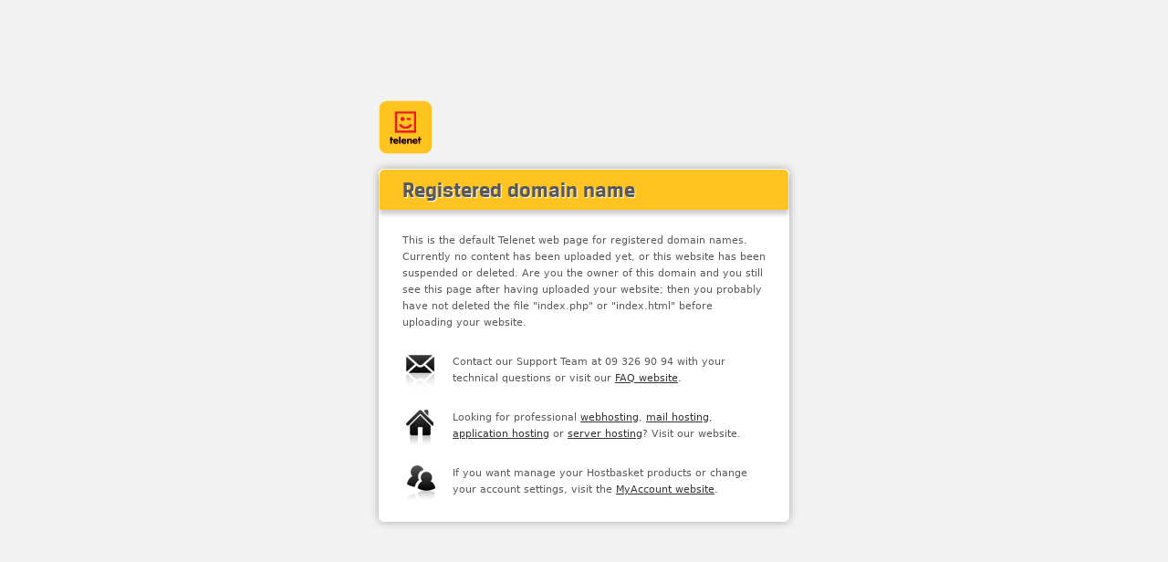

--- FILE ---
content_type: text/html
request_url: http://podiumacts.be/
body_size: 761
content:
<!DOCTYPE html PUBLIC "-//W3C//DTD XHTML 1.0 Frameset//EN" "http://www.w3.org/TR/xhtml1/DTD/xhtml1-frameset.dtd">
<html xmlns="http://www.w3.org/1999/xhtml">
<head>
<meta http-equiv="Content-Type" content="text/html; charset=utf-8" />
<title>Hostbasket is the hosting and cloud computing offer of Telenet.</title>
<meta name="keywords" content="Domain names, Web hosting Windows, Linux webhosting, Exchange Mail hosting, Office Mail, Dedicated servers, Hyper-V Virtualization, Virtual servers, Colocation, Application hosting, SharePoint, Dynamics CRM 4.0" />
<meta name="description" content="Outsource your IT infrastructure and software with confidence and without investment so you can fully concentrate on your core business. That's what Hostbasket offers you building on years of experience." />
</head>
<frameset rows="100%,*" frameborder="no" border="0" framespacing="0">
	<frame src="http://parking.hostbasket.com" name="mainFrame" id="mainFrame" title="mainFrame" />
</frameset>
<noframes>
<body>
</body>
</noframes>
</html>

--- FILE ---
content_type: text/html; charset=utf-8
request_url: http://parking.hostbasket.com/
body_size: 1490
content:
<!DOCTYPE HTML>
<html>
<head>
	<meta charset="utf-8"/>
	<meta http-equiv="X-UA-Compatible" content="IE=edge,chrome=1"/>
	<title>Telenet parking page for hosting products</title>
	<meta name="description" content=""/>
	<meta name="keywords" content=""/>
	<link rel="shortcut icon" href="https://cloudmedia.telenet.be/hostbasket/images/favicon.ico" type="image/x-icon"/>
	<link href="https://cloudmedia.telenet.be/generic/css/reset.css" rel="stylesheet" type="text/css" media="all"/>
	<link href="https://cloudmedia.telenet.be/generic/css/style.css" rel="stylesheet" type="text/css" media="all"/>
	<link href="https://cloudmedia.telenet.be/hostbasket/css/style.css" rel="stylesheet" type="text/css" media="all"/>
	<script type="text/javascript">
	    var _gaq = _gaq || [];
	    _gaq.push(['_setAccount', 'UA-73959-1']);
	    _gaq.push(['_setDomainName', 'hostbasket.com']);
	    _gaq.push(['_addIgnoredRef', 'hostbasket.com']);
	    _gaq.push(['_trackPageview']);
	    (function () {
	        var ga = document.createElement('script'); ga.type = 'text/javascript'; ga.async = true;
	        ga.src = ('https:' == document.location.protocol ? 'https://ssl' : 'http://www') + '.google-analytics.com/ga.js';
	        var s = document.getElementsByTagName('script')[0]; s.parentNode.insertBefore(ga, s);
	    })();
	</script>
</head>

<body class="parking">
<div id="container">
	<div class="wrap">
		<div class="logos">
			<a href="#" class="logo telenet">Telenet</a>
		</div>
		<div class="frame">
			<div class="header">
				<h1>Registered domain name</h1>
			</div>
			<div class="body">
				<p>This is the default Telenet web page for registered domain names. Currently no content has been uploaded yet, or this website has been suspended or deleted. Are you the owner of this domain and you still see this page after having uploaded your website; then you probably have not deleted the file "index.php" or "index.html" before uploading your website.</p>
                <p><span class="icon-parking-mail">&nbsp;</span>Contact our Support Team at 09 326 90 94 with your technical questions or visit our <a href="http://onlinehelp.cloud.telenet.be/index.php?ln=en" target="_self">FAQ website</a>.</p>
                <p><span class="icon-parking-website">&nbsp;</span>Looking for professional <a href="http://smb.telenet.be/nl/hosting-cloud/windows-hosting" target="_self">webhosting</a>, <a href="http://smb.telenet.be/nl/hosting-cloud/cloudoffice" target="_self">mail hosting</a>, <a href="http://smb.telenet.be/nl/hosting-cloud/cloudoffice" target="_self">application hosting</a> or <a href="http://smb.telenet.be/nl/hosting-cloud/dynamic-cloud" target="_self">server hosting</a>? Visit our website.</p>
                <p><span class="icon-parking-myaccount">&nbsp;</span>If you want manage your Hostbasket products or change your account settings, visit the <a href="https://myaccount.hostbasket.com"">MyAccount website</a>.</p>
			<!--  parking.hostbasket.com -->
            </div>
		</div>
	</div>
</div>
</body>
</html>

--- FILE ---
content_type: text/css
request_url: https://cloudmedia.telenet.be/generic/css/style.css
body_size: 19740
content:
/* ==============================================
*                   INITIAL                     *
* v2.1, by Faruk Ates - www.kurafire.net        *
* Addendum by Robert Nyman - www.robertnyman.com*
* ==============================================*/
audio:not([controls]) { display: none; }
[hidden] { display: none; }

html, body {width:100%; height:100%;}
html {font-size: 100%; -webkit-text-size-adjust: 100%; -ms-text-size-adjust: 100%; overflow-x: auto; overflow-y:scroll; }
body {line-height:18px; font-weight: 400; background-color:#ffffff; color:#595959; text-align:left }

a { outline:none}
a:focus {outline:thin dotted;}
a:hover, a:active {outline: 0; }
a img { border: none; }

abbr[title] { border-bottom: 1px dotted #666666; cursor: help; }
address { margin: 0 0 1.5em; font-style: italic; }
b, strong { font-weight: bold; }
blockquote { margin: 1em 40px; margin: 1.5em; font-style: italic; }
dfn { font-style: italic; }
em { font-style: italic; }
hr {
    border-bottom: none;
    border-left: none;
    border-right: none;
    border-top-width:1px;
    border-top-color:#d9d9d9;
    border-top-style:solid;
    color: #FFFFFF;
    background-color: #ffffff;
    height:2px;
    margin:16px 0;
    display:block;
    clear:both;
}



ins { background: #ff9; color: #000; text-decoration: none; }
mark { background: #ff0; color: #000; font-style: italic; font-weight: bold; }
option {outline:none}
pre, code, kbd, samp { font-family: monospace, serif; _font-family: 'courier new', monospace; font-size: 1em; }
pre { white-space: pre; white-space: pre-wrap; word-wrap: break-word; }
q { quotes: none; }
q:before, q:after { content: ""; content: none; }
small { font-size: 85%; color:#7b7b7b; }
sub, sup { font-size: 80%; line-height: 0; position: relative; vertical-align: baseline; }
sup { top: -0.5em; }
sub { bottom: -0.25em; }
div, form { position:relative; zoom:1}
.clearfix:after {content: "."; display: block; height: 0; clear: both; visibility: hidden;}
.clearfix {display: inline-block;}
/* Hides from IE-mac \*/
* html .clearfix {height: 1%;}
.clearfix {display: block;}
/* End hide from IE-mac */
p { margin: 0 0 8px 0; clear:both;}
/* zoom and *display = ie7 hack for display:inline-block */
audio, canvas, video,
button, .button, #BasketPrice span, #checkdomaincontent li, label, .dataform p span, .editline .selectedpromocode,
.info_item, .moreinfo,
.icon-mail, .icon-website, .icon-myaccount, .pager a,
.slidepanel_controls li span, .slidepanel_controls li span a, .subnavigation .steps, ul.breadcrumb li,
#footer_bottom li
{
    display: inline-block;
    zoom: 1;
    *display: inline;
}
/* Fix for jumping footer */
div[id*=checkboxes]{display:none}

/* Set Font
----------------------------------------------------------- */
body, td, th, input, select, textarea, .ui-widget {font-family : Verdana, "Bitstream Vera Sans", "DejaVu Sans", Tahoma, Geneva, Arial, Sans-serif; font-size:11px}
#languages, .searchselector, #basket {font-size:10px}

/* ----------------------- WEBFONTS ----------------------- */
@font-face {
    font-family: 'CooperStdBlack';
    src: url('../../generic/fonts/cooperblackstd-webfont.eot');
    src: url('../../generic/fonts/cooperblackstd-webfont.eot?#iefix') format('embedded-opentype'),
         url('../../generic/fonts/cooperblackstd-webfont.woff') format('woff'),
         url('../../generic/fonts/cooperblackstd-webfont.ttf') format('truetype'),
         url('../../generic/fonts/cooperblackstd-webfont.svg#CooperStdBlack') format('svg');
    font-weight: normal;
    font-style: normal;
}
@font-face {
    font-family: 'BreuerTextLight';
    src: url('../../generic/fonts/breuertext-light-webfont.eot');
    src: url('../../generic/fonts/breuertext-light-webfont.eot?#iefix') format('embedded-opentype'),
         url('../../generic/fonts/breuertext-light-webfont.woff') format('woff'),
         url('../../generic/fonts/breuertext-light-webfont.ttf') format('truetype'),
         url('../../generic/fonts/breuertext-light-webfont.svg#BreuerTextLight') format('svg');
    font-weight: normal;
    font-style: normal;
}
@font-face {
    font-family: 'BreuerTextRegular';
    src: url('../../generic/fonts/breuertext-regular-webfont.eot');
    src: url('../../generic/fonts/breuertext-regular-webfont.eot?#iefix') format('embedded-opentype'),
         url('../../generic/fonts/breuertext-regular-webfont.woff') format('woff'),
         url('../../generic/fonts/breuertext-regular-webfont.ttf') format('truetype'),
         url('../../generic/fonts/breuertext-regular-webfont.svg#BreuerTextRegular') format('svg');
    font-weight: normal;
    font-style: normal;
}
@font-face {
    font-family: 'BreuerTextMedium';
    src: url('../../generic/fonts/breuertext-medium-webfont.eot');
    src: url('../../generic/fonts/breuertext-medium-webfont.eot?#iefix') format('embedded-opentype'),
         url('../../generic/fonts/breuertext-medium-webfont.woff') format('woff'),
         url('../../generic/fonts/breuertext-medium-webfont.ttf') format('truetype'),
         url('../../generic/fonts/breuertext-medium-webfont.svg#BreuerTextMedium') format('svg');
    font-weight: bold;
    font-style: normal;
}
@font-face {
    font-family: 'BreuerTextBold';
    src: url('../../generic/fonts/breuertext-bold-webfont.eot');
    src: url('../../generic/fonts/breuertext-bold-webfont.eot?#iefix') format('embedded-opentype'),
         url('../../generic/fonts/breuertext-bold-webfont.woff') format('woff'),
         url('../../generic/fonts/breuertext-bold-webfont.ttf') format('truetype'),
         url('../../generic/fonts/breuertext-bold-webfont.svg#BreuerTextBold') format('svg');
    font-weight: bold;
    font-style: normal;
}
@font-face {
    font-family:"Breuercondprimeweb";
    src:url(https://static-b.telenet.be/telenet.be/sites/all/themes/telenet/font/breuercondprimeweb-regular.eot);
    src:url(https://static-b.telenet.be/telenet.be/sites/all/themes/telenet/font/breuercondprimeweb-regular.woff) format("woff"),
        url(https://static-b.telenet.be/telenet.be/sites/all/themes/telenet/font/breuercondprimeweb-regular.ttf) format("truetype");
    font-weight:normal;
    font-style:normal;
    text-rendering:auto;
}

/* Background images
These use the new-icons.png sprite, change position when png grows
------------------------------------------------------------------- */
.slidepanel_content .close          {background:url("../images/new-icons.png") -260px 0px no-repeat;}
.subnavigation .steps ul li span    {background:url("../images/new-icons.png") -240px -20px no-repeat;}
ul.breadcrumb li                    {background:url("../images/new-icons.png") -233px -25px no-repeat;}
ul.ul-checks li                     {} /* zie hostbasket/style.css */
ul li                               {} /* zie hostbasket/style.css */
li.accept                           {background:url("../images/new-icons.png") -220px -40px no-repeat;}
li.alert                            {background:url("../images/new-icons.png") -200px -60px no-repeat;}
li.error                            {background:url("../images/new-icons.png") -180px -80px no-repeat;}
ul.sf-menu>li.home a                {background:url("../images/new-icons.png") -160px -100px no-repeat;}
ul.sf-menu>li.home a:hover          {background:url("../images/new-icons.png") -140px -120px no-repeat;}
.opleidingen .opleidingen-locatie   {background:url("../images/new-icons.png") -120px -140px no-repeat;}
.opleidingen .opleidingen-tijdstip  {background:url("../images/new-icons.png") -100px -160px no-repeat;}
.opleidingen .opleidingen-inschrijven{background:url("../images/new-icons.png") -80px -180px no-repeat;}
.opleidingen .opleidingen-prijs     {background:url("../images/new-icons.png") -60px -200px no-repeat;}
.searchlist .searchfield input      {background:url("../images/new-icons.png") -40px -220px no-repeat !important; padding-left:25px !important;}
/* Toggle icons */
.icon-toggle                        {background: url("../images/new-icons.png") -20px -240px no-repeat; display:inline-block; padding-left:20px} /* login.xslt and basketoverview.xslt */
.icon-toggle.off                    {background-position: 0px -260px;}


.moreinfo   {background:url("../images/icon-moreinfo.png") 100% 0 no-repeat;padding-right:20px;line-height:14px;}
.info_item  {background:url("../images/icon-moreinfo.png") 0px 2px no-repeat;padding-left:20px;}


li.last, .tag-cloud li, #footer li, #footer_bottom li {background:none !important;}

/* AVAS levels
----------------------------------------------------------- */
.avas-level1, .avas-level2, .avas-level3, .avas-level4 { background-image: url(../images/avas_levels.png); background-repeat: no-repeat; background-color:transparent}
.avas-level1, .avas-level2, .avas-level3, .avas-level4 {height:35px; line-height:10px; margin-bottom:10px}
.avas-level2 {background-position:0 -35px}
.avas-level3 {background-position:0 -70px; background-repeat: no-repeat}
.avas-level4 {background-position:0 -105px; background-repeat: no-repeat}
.avas-level1 span, .avas-level2 span, .avas-level3 span, .avas-level4 span {margin-left:170px; margin-top:9px; display:inline-block}

/* Background colors
----------------------------------------------------------- */
#sbox, .quotes-hp
    {background-color:#fbfbfb} /* 98% white */
.backgroundcolor
    {background-color:#f5f5f5} /* 96% white */
tr.hover td
    {background-color:#e8e8e8} /* 91% white */
th
    {background:#dedede} /* 87% */

/* Border-radius
----------------------------------------- */
input, select, textarea,
.ui-tooltip-icon, .ui-tooltip-icon .ui-icon
{
    -moz-border-radius: 3px;
    -webkit-border-radius: 3px;
    -o-border-radius: 3px;
    -ms-border-radius: 3px;
    -khtml-border-radius: 3px;
    border-radius: 3px;
    -moz-background-clip: padding;
    -webkit-background-clip: padding-box;
    background-clip: padding-box;
}
button, .button, .message, .item, .rounded, .frame, .banner-promo
{
    -webkit-border-radius: 5px; -moz-border-radius: 5px; border-radius: 5px;
    margin-bottom: 30px
}
.content.rounded {margin-bottom:0}
.bigrounded
{
    -moz-border-radius: 10px;
    -webkit-border-radius: 10px;
    -o-border-radius: 10px;
    -ms-border-radius: 10px;
    -khtml-border-radius: 10px;
    border-radius: 10px;
    -moz-background-clip:    padding;
    -webkit-background-clip: padding-box;
    background-clip:         padding-box;
}
.notroundedlefttop
{
    -webkit-border-top-left-radius: 0px;
    -moz-border-radius-topleft: 0px;
    border-top-left-radius: 0px;
}
.subnavigation li, .subnavigation .steps,
div#sbox-wrapper ul#slider li.panel,
.frame-hp h3
{
    -webkit-border-top-right-radius: 5px;
    -moz-border-radius-topright: 5px;
    border-top-right-radius: 5px;
    -webkit-border-top-left-radius: 5px;
    -moz-border-radius-topleft: 5px;
    border-top-left-radius: 5px;
}
div#sbox-wrapper div#sbox-controls,
div#sbox-wrapper #sbox-controls ul li.last a
{
    -webkit-border-bottom-right-radius: 5px;
    -moz-border-radius-bottomright: 5px;
    border-bottom-right-radius: 5px;
}
div#sbox-wrapper div#sbox-controls,
div#sbox-wrapper #sbox-controls ul li.first a {
    -webkit-border-bottom-left-radius: 5px;
    -moz-border-radius-bottomleft: 5px;
    border-bottom-left-radius: 5px;
}

/* Border-colors
----------------------------------------------------------- */
.datatable, .datatable td, .datatable th, .frame
    {border-top: 1px solid #cccccc;
    border-bottom: 1px solid #cccccc;
    border-left: 1px solid #cccccc;
    border-right: 1px solid #cccccc} /* 80% */
.border,
 .item, .dataform input, select, textarea, .editline
   {border:1px solid #b8b8b8;}
.border-top, .item .extrainformation
    {border-top:1px solid #b8b8b8}
.border-bottom, .item h3
    {border-bottom:1px solid #b8b8b8}
input.error, select.error, textarea.error
    {border:1px solid #E3000B; margin-right:10px; margin-bottom:0; font-weight:normal}
.col, .border-right
    {border-right:1px solid #666666}
.col-left
    {border-right: 1px dotted #d8d8d8;}
.border-right.last, .col.last, .last a
    {border-right:none !important;}

/* BasketOverview.aspx
----------------------------------------------------------- */
.item {margin-bottom:10px;background:#dedede;}
.item h3 { margin:0; height:28px; line-height:28px; padding-left:5px;}
.item h3 .price {position:absolute; right:30px; top:0;}

.holdbuttons {position:absolute; right:2px; top:5px;} /* houdt Edit knop rechtsboven */
.item .basicinformation {background-color:#eeeeee; min-height:50px; padding:5px;}
.item .extrainformation {padding:5px; } /**Height is needed to solve IE7 bug -- removed (Ranu 19/4/2021).**/ /*Padding changed by jonas */

#BasketPrice { text-align:right; margin:5px 0;padding-right:30px}
#BasketPrice span { margin-left:20px; width:75px; font-weight:bold; line-height:18px}

/* Breadcrumb */
div.breadcrumb { min-height:30px}
ul.breadcrumb { margin:0}
ul.breadcrumb li  {height:18px; line-height:18px; padding-left:20px; color:#808080; margin:8px 0 15px 0}
ul.breadcrumb li a {color:#999999}
ul.breadcrumb li.first { padding-left:0; margin-left:0; background:none}

/* Bullets
----------------------------------------------------------- */
div.bullets {margin-bottom:16px;clear:both}
div.bullet {float:left;position:relative;/*width:20%;*/padding-left:22px;font-family: 'Breuercondprimeweb';font-weight: normal;font-size: 17px;line-height: 21px;}
div.bullet a:hover {font-weight:bold;text-decoration:none}
div.bullet::before {background: url(https://static-a.telenet.be/telenet.be/sites/all/themes/telenet/images/sprite-grid.png) 0 0 no-repeat;
background-position: 0 0;
position: absolute;
content: "";
width: 30px;
height: 30px;
left: 0;
top: 2px;}
div.bullets::after
{
    content:"";
    clear:both;
    display:block}

/* Buttons
----------------------------------------------------------- */
button, /*a.button,*/ *.button, input[type="submit"] {
    background-color:#666666;
    color: #f7f7f7 !important;
    border:0;
    cursor:pointer;
    display: inline-block;
    font-size:15px !important; /* otherwise overruled by jquery.ui */
    line-height:15px;
    font-weight:bold;
    font-family:Arial !important;
    height:auto;
    margin: 0;
    padding: 9px 16px 8px 16px;
    text-align:center;
    outline:none;
    vertical-align: baseline !important;
    z-index:1;
}
button:hover, .button:hover,
button.current, .button.current {
    background-color: #999999;
}
button[disabled], button[disabled]:hover,
input[disabled], input[disabled]:hover,
input.button[disabled]:hover,
input:disabled, select:disabled, textarea:disabled {
    background:#d9d9d9;
    color:#808080 !important;
    border: 1px solid #cccccc !important;
    cursor:no-drop;
    opacity: 0.3;
}
button.orange, .button.orange               {background-color:#F26534;}
button.orange:hover, .button.orange:hover   {background-color:#ffc421;}
button.yellow, .button.yellow               {background-color:#ffc421;color:#595959 !important;}
button.yellow:hover, .button.yellow:hover   {background-color:#ecb400;color:#595959 !important;}
button.red, .button.red                     {background-color:#d81b21;}
button.red:hover, .button.red:hover         {background-color:#b8000a;}
button.green, .button.green                 {background-color:#79B825;}
button.green:hover, .button.green:hover     {background-color:#64a303;}

button.medium, .button.medium {
    font-size:14px !important;
    line-height:14px;
    padding: 7px 12px;
}
button.small, .button.small {
    font-size: 12px !important;
    line-height:12px;
    padding: 6px 10px 5px 10px;
}
input + button, select + button, button + button {margin-left:5px}

/* Special Buttons */
button.loading { background:transparent url(../images/loading-small.gif) !important; width:20px; height:20px !important; text-indent:-9999px; padding:0; margin:0;}
button.edit { position:absolute; right:5px; top:5px}

/* Buttons: Info - Order */
.infobutton, .infobutton:hover, .infobutton:visited
    {color:#808080; }   /* 50% brightness */
.infobutton, .orderbutton {height:20px; line-height:20px; font-weight:bold; padding:0 0 0 24px; display:inline-block; text-decoration:none;clear:right}
.infobutton:hover, .orderbutton:hover { text-decoration:underline}
.clearbuttons { display:block; padding-top:10px}
.clearbuttons+.clearbuttons { padding-top:0px }

/* Big MyAccount Buttons */
.bigbutton {
    background-color:#d9d9d9;
    color:#4d4d4d !important;
    border: 1px solid #bfbfbf;
    padding:7px 20px 7px 10px;
    margin-bottom:8px;
    margin-left:0;
    text-align:left;
    float:left;
    line-height:32px;
    background: #d9d9d9; /* Old browsers */
    background: -moz-linear-gradient(top,  #d9d9d9 0%, #bfbfbf 100%); /* FF3.6+ */
    background: -webkit-gradient(linear, left top, left bottom, color-stop(0%,#d9d9d9), color-stop(100%,#bfbfbf)); /* Chrome,Safari4+ */
    background: -webkit-linear-gradient(top,  #d9d9d9 0%,#bfbfbf 100%); /* Chrome10+,Safari5.1+ */
    background: -o-linear-gradient(top,  #d9d9d9 0%,#bfbfbf 100%); /* Opera 11.10+ */
    background: -ms-linear-gradient(top,  #d9d9d9 0%,#bfbfbf 100%); /* IE10+ */
    background: linear-gradient(to bottom,  #d9d9d9 0%,#bfbfbf 100%); /* W3C */
    filter: progid:DXImageTransform.Microsoft.gradient( startColorstr='#d9d9d9', endColorstr='#bfbfbf',GradientType=0 ); /* IE6-9 */
    -moz-box-shadow: inset 0px 1px 0px #ffffff;
    -webkit-box-shadow: inset 0px 1px 0px #ffffff;
    box-shadow: inset 0px 1px 0px #ffffff;
}
.bigbutton:hover {
    background: #cccccc; /* Old browsers */
    background: -moz-linear-gradient(top,  #cccccc 0%, #b3b3b3 100%); /* FF3.6+ */
    background: -webkit-gradient(linear, left top, left bottom, color-stop(0%,#cccccc), color-stop(100%,#b3b3b3)); /* Chrome,Safari4+ */
    background: -webkit-linear-gradient(top,  #cccccc 0%,#b3b3b3 100%); /* Chrome10+,Safari5.1+ */
    background: -o-linear-gradient(top,  #cccccc 0%,#b3b3b3 100%); /* Opera 11.10+ */
    background: -ms-linear-gradient(top,  #cccccc 0%,#b3b3b3 100%); /* IE10+ */
    background: linear-gradient(to bottom,  #cccccc 0%,#b3b3b3 100%); /* W3C */
    filter: progid:DXImageTransform.Microsoft.gradient( startColorstr='#cccccc', endColorstr='#b3b3b3',GradientType=0 ); /* IE6-9 */
}
@media only screen and (max-width:400px) {
    .bigbutton { width:100%; clear:right; margin-right:0}
}
@media only screen and (min-width:401px) and (max-width:600px) {
    .bigbutton { width:49%; margin-right:2%}
    .bigbutton:nth-child(2n+2) {clear:right; margin-right:0}
}
@media only screen and (min-width: 601px) and (max-width:1024px) {
    .bigbutton { /*width:32.66%;*/ margin-right:1%}
    .bigbutton:nth-child(3n+3) {clear:right; margin-right:0}
}
@media only screen and (min-width: 1025px) {
    .bigbutton { /*width:24.25%;*/ margin-right:1%}
    .bigbutton:nth-child(5n+5) {clear:right; margin-right:0}
}
.holdcols { margin-bottom:16px}

/* Buttons: new flat buttons */
.flat-pricetable .button, .flatbutton {width:100%; margin-top:6px; background:#F26534; font-size:18px !important; text-transform:uppercase; font-family:'BreuerTextBold' !important; text-decoration:none !important; text-decoration:none !important;}
.flat-pricetable .button:hover, .flatbutton:hover {text-decoration:none !important; background-color:#ffc421}
.flat-pricetable .button.more-info, .flatbutton.more-info {background:#bfbfbf; color:#666666 !important;}
.flat-pricetable .button.more-info:hover, .flatbutton.more-info:hover {background:#a6a6a6}
.flat-pricetable-price .button {margin-top:0}

/* Category Images
----------------------------------------------------------- */
.cat-domeinnamen, .cat-webhosting, .cat-mailhosting /* upc */, .cat-collaboration, .cat-serverhosting, .cat-applicationhosting, .cat-abouthostbasket, .cat-partners, .cat-security, .cat-cloudoffice
{
    background-repeat:no-repeat; background-position:right top; padding:20px 335px 20px 20px; margin-bottom:30px; height:220px;
}

/* Domain Checker vanuit de Homepage
----------------------------------------------------------- */
#checkdomaincontent li { width:411px; margin-right:32px; margin-bottom:8px; padding-left:3%; padding-bottom:8px;
    font-weight:bold; position:relative; line-height:22px; min-height:22px; _height:22px}
#checkdomaincontent li:nth-child(even) { margin-right:0}
#checkdomaincontent li button { position:absolute; top:0; right:0; width:95px;}
#checkdomaincontent .domain-legend li { width:auto; display:block; border-bottom:none; padding-bottom:0px;}

/* Domain Checker Full
-------------------------------------------------------------- */
.checkboxes td { padding:2px; width:16px} /* reset the default 5px 10px padding */
#frame_writetlds {padding:5px; margin:2px 0 10px 0; display:inline-block; width:100%; height:30px} /* display needed for IE7 border bug */

/* CSS3 Styles
----------------------------------------------------------- */
* {
    -moz-box-sizing: border-box;
    -webkit-box-sizing: border-box;
    box-sizing: border-box;
}
.shadow {-webkit-box-shadow: 0 4px 23px 5px rgba(0,0,0,0.2); -moz-box-shadow: 0 4px 23px 5px rgba(0,0,0,0.2); box-shadow: 0 4px 23px 5px rgba(0,0,0,0.2);}
.gradient {
    background: #e6e6e6; /* Old browsers */
    background: -moz-linear-gradient(top,  #e6e6e6 0%, #ffffff 100%); /* FF3.6+ */
    background: -webkit-gradient(linear, left top, left bottom, color-stop(0%,#e6e6e6), color-stop(100%,#ffffff)); /* Chrome,Safari4+ */
    background: -webkit-linear-gradient(top,  #e6e6e6 0%,#ffffff 100%); /* Chrome10+,Safari5.1+ */
    background: -o-linear-gradient(top,  #e6e6e6 0%,#ffffff 100%); /* Opera 11.10+ */
    background: -ms-linear-gradient(top,  #e6e6e6 0%,#ffffff 100%); /* IE10+ */
    background: linear-gradient(to bottom,  #e6e6e6 0%,#ffffff 100%); /* W3C */
    filter: progid:DXImageTransform.Microsoft.gradient( startColorstr='#e6e6e6', endColorstr='#ffffff',GradientType=0 ); /* IE6-9 */
}
.gradient-reverse {
    background: #ffffff; /* Old browsers */
    background: -moz-linear-gradient(top,  #ffffff 30%, #e6e6e6 100%); /* FF3.6+ */
    background: -webkit-gradient(linear, left top, left bottom, color-stop(30%,#ffffff), color-stop(100%,#e6e6e6)); /* Chrome,Safari4+ */
    background: -webkit-linear-gradient(top,  #ffffff 30%,#e6e6e6 100%); /* Chrome10+,Safari5.1+ */
    background: -o-linear-gradient(top,  #ffffff 30%,#e6e6e6 100%); /* Opera 11.10+ */
    background: -ms-linear-gradient(top,  #ffffff 30%,#e6e6e6 100%); /* IE10+ */
    background: linear-gradient(to top,  #ffffff 30%,#e6e6e6 100%); /* W3C */
    filter: progid:DXImageTransform.Microsoft.gradient( startColorstr='#ffffff', endColorstr='#e6e6e6',GradientType=0 ); /* IE6-9 */
}

/* Cursors & outlines
----------------------------------------------------------- */
a {cursor:pointer}
a, a:active, a:focus, :focus, ::-moz-focus-inner {outline: none}

/* Customer Stories
----------------------------------------------------------- */
.klantverhaal {clear: both;width:698px;border-bottom: 1px solid#EEE;min-height: 135px;margin-bottom: 10px;font-size:12px;line-height:16px}
.klantverhaal h2 {font-family: Verdana, Geneva, sans-serif;font-size: 15px;font-weight: bold;margin: 10px 0 5px;}
.klantverhaal a {text-decoration:none}
.klantverhaal .klant_image {float: left;display: block;width: 27%;}
.klantverhaal .klant_data {float: left;width: 73%;}
.klantverhaal .klant_naam {font-weight: bold;}
.klantverhaal span {color: #000000;}
blockquote {background: url("../images/klant_quote_left.png") no-repeat left top;margin: 12px 0;padding: 0 20px;font-style: italic;}
blockquote span {color: #58595b;background: url("../images/klant_quote_right.png") no-repeat right bottom;padding-right: 20px;}
.klant_data a {
background: transparent url("https://images.tn-media.be/tsd3/restyle_2012/jelly_rood_smb.png") no-repeat right 2px;
display: inline-block;
padding-right: 30px;
color: #f26534;
text-decoration: none;
min-height: 26px;
padding-top: 3px;
font-family: 'BreuerTextBold';
font-size: 15px;
}

/* Dataform labels, inputs en selects
----------------------------------------------------------- */
label, span.label { width:200px; font-weight:bold; padding-right:10px}
label:hover { color:#737373}
span.indent { margin-left:200px; display:block !important;}

label, .dataform p span, .dataform td, #pageflowdata p, #wizards .frame p { line-height:23px; vertical-align:top}
/*.dataform .productinformation label, .dataform .productinformation p span { line-height:14px}*/
.dataform p.title span { line-height:16px; display:block}
.dataform input[type=text], .dataform input[type=password], select, textarea
{
    color:#333333;
    /* vertical-align:top; inputs staan momenteel te hoog op de lijn */
    padding:4px 3px;
    overflow: visible;
    background:#FFFFFF;
    -moz-box-shadow: inset 1px 1px 5px #cccccc;
    -webkit-box-shadow: inset 1px 1px 5px #cccccc;
    box-shadow: inset 1px 1px 5px #cccccc;
    vertical-align:top;
}
.dataform input[type=text].error:focus, .dataform input[type=password].error:focus, select.error:focus, textarea.error:focus
{
    -moz-box-shadow: 0px 0px 4px red;
    -webkit-box-shadow: 0px 0px 4px red;
    box-shadow: 0px 0px 4px red;
}
.dataform input     {width:205px; height:23px;vertical-align:baseline;padding:4px}
.dataform textarea  {width:205px;}
.dataform select    {padding:2px 3px; height:23px}
input.search, input.newsletter { width:120px;}

input.watermark { font-style:italic; font-weight:lighter;color:#808080}

input[type="radio"], input[type="checkbox"] {border:none; background:none !important; vertical-align:top;margin:0 5px 0 0 !important; padding:0 !important; box-shadow: 0 0 0; height:23px}
input[type="radio"], input[type="checkbox"], input[type="image"], input[type="button"], input[type="submit"] {width:auto !important;}
input[type="button"], input[type="submit"] {height:auto;}
input[type="radio"] + label, input[type="checkbox"] + label {width:auto; min-width:80px;display:inline}

/* Dynamic Cloud Landing Page
-------------------------------------------------------------- */
.ddc-landing.nl, .ddc-landing.en { background:url(../images/visual-dynamic-cloud-nl.jpg); height:415px}
.ddc-landing.fr { background:url(../images/visual-dynamic-cloud-fr.jpg); height:415px}
.ddc-landing span {text-indent:-9999px; display:inline-block}
.ddc-landing h1 {position:absolute;right:0;top:61px;font-size:44px;line-height:55px;color:#333333;margin-top:0}
.ddc-landing h2 {position:absolute;right:0;top:138px;font-size:32px;line-height:32px;color:#333333;font-weight:normal}
    .ddc-landing.fr h2 {top:133px;font-size:27px;}
.ddc-landing p {position:absolute;right:0;top:183px;font-size:20px;color:#333333;text-align:right;line-height:28px;letter-spacing:0.03em}
    .ddc-landing.fr p {letter-spacing:0}
.ddc-landing .btn-simulate {position:absolute;right:200px;top:280px;width:250px;height:50px;background-image:url(about:blank);}
.ddc-landing .btn-activate {position:absolute;right:0px;top:280px;width:195px;height:50px;background-image:url(about:blank);}
.ddc-landing .btn-readmore {position:absolute;right:0px;top:340px;width:175px;height:30px;background-image:url(about:blank);}

/* Dynamic Cloud Overview Table
------------------------------------------------------------ */
#ddccontent tr.first td, #ddccontent tr.odd td {font-weight:bold}
#ddccontent h4 { margin:3px 0}
#ddccontent tr.odd td {background:#dedede}
#ddccontent a.ui-slider-handle, #ddccontent tr.first td {background-color:#ffc421}
#ddccontent a.ui-slider-handle {border:1px solid #b8b8b8}

/* Edit Line
----------------------------------------------------------- */
.editline { padding:7px 0px 7px 10px;margin-bottom: 5px; position:static; overflow:hidden;background-color:#eeeeee;}
.editline button {margin-left:5px}
.editline .selectedpromocode { width:100px; font-weight:bold}

/* Errors
----------------------------------------------------------- */
.error {color:#E3000B;margin-bottom: 2px; font-weight:bold}
.error-hidden { color:#E3000B; margin-top:3px; line-height:14px;margin-left:0; font-size:11px} /* verkeerd ingevuld input */
label+.error+div.error-hidden,
label+.error+div+div.error-hidden,
label+.error+span+div.error-hidden,
label+.error+span+div+div.error-hidden,
label+.error+input#autopostbackfix+div.error-hidden,
label+.error+input#autopostbackfix+div+div.error-hidden,
label+.error+br+span+div.error-hidden
label+.error+br+span+div+div.error-hidden {margin-left:204px}
p label.blocklabel+.error+div.error-hidden,
p label.blocklabel+.error+span+div.error-hidden { margin-left:0px}
.error a {color:#E3000B}

/* (Floating) messages
----------------------------------------------------------- */
.floating {
    position:relative; height:100%; width:100%; z-index:9999;
    background: rgb(255, 255, 255); /* The Fallback */
    background-color:rgba(255,255,255,0.75);}
div.fixed {position:fixed; left:0; top:0; width:100%; z-index:9999;}
.floating.loading { position:absolute; left:0; top:0;}
.floating .loading {min-height:45px; height:100%; width:100%; background-position:50% 50%; z-index:999;background:transparent url("/generic/images/loading.gif") 50% 50% no-repeat;}
.floating .message {
    text-align:center;
    width:410px; 
    top:50%;
    border-radius: 0;
    display: table;

    margin: auto;
    margin-top:-165px;
    -moz-box-shadow: 0 4px 23px 5px rgba(0,0,0,0.2);
    -webkit-box-shadow: 0 4px 23px 5px rgba(0,0,0,0.2);
    box-shadow: 0 4px 23px 5px rgba(0,0,0,0.2);}
.message            {border:1px solid #FFC421; background:#FFFFFF; color:#666666; line-height:16px; font-weight:bold; padding:12px; z-index:900;}
.message li         {text-align:left}
.message.success    {border:1px solid #3e9c04; background:#dfead8; color:#3e9c04}
.message.error      {border:1px solid #e3000b; background:#ffebeb; color:#e3000b}
.message p{
    padding: 20px;margin: 0px;
}
.message button{
    margin-bottom: 20px
}

#checkdomaincontent { min-height:300px}

/* Floats
----------------------------------------------------------- */
.left, .col-left, .feature-left, .feature-right, .sidebar, .subsubnavigation li {float:left;}
.right, .col-right {float:right;}
.left {margin-left:0;margin-right:5px;}
.right {margin-left:5px;margin-right:0}
.clear {float:none !important; overflow:hidden; width:100%; height:0px; clear:both}

/* Font colours
----------------------------------------------------------- */
.red
    {color:#E3000B}     /* red */
.alert, .orange
    {color:#F26534}    /* orange */
#BasketPrice .reduction, .accept
    {color:#006600}     /* green */
#footer_bottom, #footer_bottom .copyright a,
.disabled
    {color:#d4d4d4}     /* 83% brightness */
p.info, .tags a
    {color:#999999;}    /* 60% brightness */
h3 a, h3 a:hover, h3 a:visited,
div.slidepanel_controls a, #sbox-controls a, .frame-hp a, .frame-hp a:visited, div.subnavigation a, a.moreinfo, a.toggledetails, .cloudoffice #navigation a
    {color:#595959 /*!important;*/}    /* 35% brightness */

/*font weights*/
.bold{
    font-weight:bold;
}

/* Footer :: cleaned
----------------------------------------------------------- */
#footer
    {background-image: url("../images/bg-footer.png"); background-repeat: repeat-x; background-color:#3e3e3e; background-position: 50% 0px;
     border-bottom:1px solid #575757; padding:10px 0;
     position:absolute; left:0;bottom:65px;width:100%; /*height:240px;*/ z-index:1}
    #footer ul, #footer_bottom ul { margin-bottom:0}
    #footer, #footer a {color:#d4d4d4}     /* 83% brightness */
    #footer .col {height:160px}
    #footer .buttons {margin:5px 0}
    #footer .button{width: 100%;display: block;margin-top: 5px}
    #footer input.newsletter{width: 100%}
    #footer h3{margin-top: 15px;}
#footer_bottom
    {background-color:#363636; border-top:1px solid #232323; clear:both; padding:10px 0;
     position:absolute;left:0;bottom:0;width:100%;height:65px; z-index:1}
#footer_bottom div.copyright { padding-left:30px; color:#b3b3b3; }
#footer_bottom div.copyright p { padding-bottom:12px}


/* Frames Rounded
-------------------------------------------------------------- */
.frame {padding:20px; clear:both; margin-bottom:20px; background-color: #FFFFFF;}
.frame.accept, .frame.error, .frame.info, .frame.alert {line-height:16px; font-weight:bold}
    .frame.accept {border:1px solid #3e9c04; color:#3e9c04} /* green */
    .frame.error    {border:1px solid #e3000b; background:#ffebeb}
    .frame.info                     {border:1px solid #666666; color:#666666} /* grey */
    .frame.alert                    {border:1px solid #ff9933;} /* orange */
.frame.accept, .frame.error, .frame.info, .frame.alert {padding:5px 5px 5px 25px; margin-bottom:10px;}

.frame span.one-third, .frame span.two-third { margin-bottom:0; padding-top:6px}
.frame.info span.two-third { width:567px; margin-bottom:6px}

/* Grid
-------------------------------------------------------------- */
.col-left { width:677px; padding:0 12px 0 0; position:relative; clear:left} /* include padding and border! */
.sidebar { width:221px; padding:0px 0px 0 10px;}

.wrap           {width:960px; height:auto; margin: 0 auto;} /* all div are already relative */
div.slidepanel  {z-index:3; width:100%;height:42px;position:absolute;left:0;top:0;}
div.header      {z-index:2; height:106px;background:#FFFFFF}
div#navigation  {z-index:2; height:41px; line-height:41px;}
#main-clickable {z-index:1; padding-bottom:270px;min-height:100%; position:relative;}
#main-clickable.bab {padding-bottom:145px}
.content        {width:960px; padding: 20px 29px; min-height:200px; background-color:#FFFFFF; top:-1px; clear:both}

.col { padding:0 2.5%;}
.one-fourth, .one-half, .three-fourth, .one-third, .two-third, .one-fifth, .one-sixth {float:left; display:block; margin-right:1.5%; position:relative; clear:none}
.last  {margin-right:0 !important;}
.one-third          {width:32.333%;}
.two-third          {width:66.167%;}
.one-fourth         {width:23.875%; min-width:165px}
.one-fifth          {width:18.800%; min-width:165px}
.one-sixth          {width:15.416%;}
.one-half           {width:49%;}
.three-fourth       {width:74.625%;}

#pageflowdata { min-height:150px; }
.productinformation { background-color:#f5f5f5}
#container
{
    min-height:100%;
    min-width:320px;
    width:100%;
 }
#pageflowinformation
{
    min-width:320px;
    width:100%;
 }
/* GridStyle
----------------------------------------------------------- */
.GridAlternatingItemStyle {background-color: #e5e5e5;}
.GridStyle th,
.GridStyle td,
#dgCustomers_dgMain td,
#gvProductCategories table td,
#dgInvoices_dgMain td,
#dgDomains_dgMain td {border:1px solid #CCCCCC;padding:5px;}
.GridHeaderStyle a {color:#333333;}
.GridHeaderStyle, .GridStyle .first, .GridHeaderStyle a {font-weight: bold;}

/* Headings
-------------------------------------------------------------- */
h1 {font-family:'BreuerTextBold'; font-size:24px; line-height:24px; margin-bottom: 12px; font-weight:bold; margin-top:0; clear:left;}
h2 {font-family:'BreuerTextBold'; font-size:20px; line-height:33px; margin-bottom: 12px; font-weight:bold; clear:left;}
h3 {font-family:'BreuerTextBold'; font-size:18px; line-height:18px; margin-bottom: 10px; font-weight:bold; margin-top:0px; clear:left;}
h4 {font-family:'BreuerTextMedium'; font-size:14px; line-height:14px; margin-bottom: 10px; clear:left;}
.slidepanel h2 { color:#333333}
.frame>h3 { margin-top:10px}

/* Header - Basket
-------------------------------------------------------------- */
#basket { width:100px; height:18px; font-weight:bold;position:absolute; right:225px; top:15px; z-index:4; text-align:right}

/* Header - Languages
-------------------------------------------------------------- */
#languages { width:70px; height:18px; font-weight:bold;position:absolute; right:0px; top:13px; z-index:4;}
/* generic language panel */
#languagePanel { width:88px; height:19px; position:absolute; right:10px; top: 0px; color:#60605F; z-index:9998}
    #languagePanel .wrap { height:19px; width:auto}
    #languagePanel ul { margin:0}
    #languagePanel li { margin:0; padding:0; background:none; float:left}
    #languagePanel a {width: 24px; height: 19px; line-height: 19px; float: left; margin-right: 4px; background-image: url(https://images.tn-media.be/header/languagePanelgrey.png); background-repeat: no-repeat; background-position: top left; display: block; font-size: 10px; color: black; text-align: center;}
    #languagePanel li.active a, #languagePanel li a:hover { background-position: bottom left; color:White; text-decoration:none}

/* Homepage
sbox - quotes-hp - frame-hp
-------------------------------------------------------------- */
#sbox {width:672px; margin-right:12px}
#sbox, .quotes-hp { height:240px;float: left;overflow:hidden;margin-top:5px;}
.quotes-hp  {margin-right:0px}
.quotes-hp #quotes div { display:none; width:100%;}

/* Overall Wrapper */
div#sbox-wrapper {overflow: visible !important; /* needed for Opera and Safari */}
/* anythingSlider viewport window */
div#sbox-wrapper div#sbox-inner { overflow: hidden;}
/* anythingSlider base (original element) */
ul#slider {background: transparent;margin:0;position: absolute; top: 0; left: 0;overflow: visible !important; width:100%; height:100%;}
/* all panels inside the slider */
ul#slider li { background-image:none; width:auto; height:auto; padding: 20px; margin: 0;}
ul#slider li.panel { display: block; overflow: hidden; float: left; height:100%; position:relative; padding:0}
ul#slider li.panel img { position:absolute; left:10px; top:10px}
ul#slider li.panel div.details { padding-left:260px; padding-top:20px; padding-right:40px; height:190px }
ul#slider li.panel div.details p { text-shadow: #FFFFFF 1px 1px 0px; margin-bottom:21px}
ul#slider li.panel div.details a.orderbutton { display:block}
ul#slider li.panel div.details .price { position:absolute; right:10px; bottom:10px}
/* Navigation Arrows */
div#sbox-wrapper .arrow {top: 45%;position: absolute;display: block;}
div#sbox-wrapper .arrow a {display: block;width: 40px;height: 50px; margin-top: -25px;background:url(../images/sbox-gradients.png) repeat-x;
    opacity:0.4}
div#sbox-wrapper .arrow a:hover { opacity:1}
/* hide text, target the span so IE7 doesn't text-indent the link */
div#sbox-wrapper .arrow a span { display: block; visibility: hidden; }
/* back arrow */
div#sbox-wrapper .back { left: 0; }
div#sbox-wrapper .back a, div#sbox-wrapper .back a:hover, div#sbox-wrapper .back a.hover { background-position: 0 0px; }
div#sbox-wrapper .back.disabled { display: none; } /* disabled arrows, hide or reduce opacity: opacity: .5; filter: alpha(opacity=50); */
/* forward arrow */
div#sbox-wrapper .forward { right: 0; }
div#sbox-wrapper .forward a, div#sbox-wrapper .forward a:hover, div#sbox-wrapper .forward a.hover { background-position: 0 -50px; }
div#sbox-wrapper .forward.disabled { display: none; } /* disabled arrows, hide or reduce opacity: opacity: .5; filter: alpha(opacity=50); */
/* Navigation Links */
div#sbox-wrapper div#sbox-controls {
    position:absolute; left:0; bottom:0; width:100%; height:25px;
    border-top:1px solid #ebebeb; display: none;
    background: #ffffff; /* Old browsers */
    background: -moz-linear-gradient(top,  #ffffff 30%, #e6e6e6 100%); /* FF3.6+ */
    background: -webkit-gradient(linear, left top, left bottom, color-stop(30%,#ffffff), color-stop(100%,#e6e6e6)); /* Chrome,Safari4+ */
    background: -webkit-linear-gradient(top,  #ffffff 30%,#e6e6e6 100%); /* Chrome10+,Safari5.1+ */
    background: -o-linear-gradient(top,  #ffffff 30%,#e6e6e6 100%); /* Opera 11.10+ */
    background: -ms-linear-gradient(top,  #ffffff 30%,#e6e6e6 100%); /* IE10+ */
    background: linear-gradient(to bottom,  #ffffff 30%,#e6e6e6 100%); /* W3C */
    filter: progid:DXImageTransform.Microsoft.gradient( startColorstr='#ffffff', endColorstr='#e6e6e6',GradientType=0 ); /* IE6-9 */
}
div#sbox-wrapper #sbox-controls ul {margin: 0; overflow: hidden; width:100%; height:100%;}
div#sbox-wrapper #sbox-controls ul li { padding:0; display:inline;}
div#sbox-wrapper #sbox-controls ul li a {width:25%; border-right:1px solid #CBCBCB; float:left; background-image:none; text-align:center;
    padding:0; display: block; height:100%; line-height:25px; text-decoration: none;}
div#sbox-wrapper #sbox-controls ul a:hover, div#sbox-wrapper #sbox-controls ul a.cur {
    background: #e6e6e6; /* Old browsers */
    background: -moz-linear-gradient(top,  #e6e6e6 0%, #ffffff 70%); /* FF3.6+ */
    background: -webkit-gradient(linear, left top, left bottom, color-stop(0%,#e6e6e6), color-stop(70%,#ffffff)); /* Chrome,Safari4+ */
    background: -webkit-linear-gradient(top,  #e6e6e6 0%,#ffffff 70%); /* Chrome10+,Safari5.1+ */
    background: -o-linear-gradient(top,  #e6e6e6 0%,#ffffff 70%); /* Opera 11.10+ */
    background: -ms-linear-gradient(top,  #e6e6e6 0%,#ffffff 70%); /* IE10+ */
    background: linear-gradient(to bottom,  #e6e6e6 0%,#ffffff 70%); /* W3C */
    filter: progid:DXImageTransform.Microsoft.gradient( startColorstr='#e6e6e6', endColorstr='#ffffff',GradientType=0 ); /* IE6-9 */
}
div#sbox-wrapper #sbox-controls ul li a:active, div#sbox-wrapper #sbox-controls ul li a:focus { outline: none; }

/* Frames HomePage */
.quotes-hp, .frame-hp  {width:216px;}
.frame-hp {background-color:#fbfbfb; margin-right:12px; margin-bottom:0px; float:left}
.frame-hp img { width:100%}
.frame-hp a:hover {text-decoration:none}
.frame-hp h3 {margin:0; padding:0px 0 0px 10px; height:30px; line-height:30px; border-bottom:1px solid #cfcfcf; color:#595959; text-shadow: #e0e0e0 1px 1px 0px; white-space:nowrap;font-weight:bold;background: #bfbfbf;}

/* Icons
-------------------------------------------------------------- */
/* icons parking page */
.icon-parking-mail {background-image:url("../images/large-icons.png"); background-position: -480px -80px; background-repeat: no-repeat;}
.icon-parking-website {background-image:url("../images/large-icons.png"); background-position: -440px -120px; background-repeat: no-repeat;}
.icon-parking-myaccount {background-image:url("../images/large-icons.png"); background-position: -400px -160px; background-repeat: no-repeat;}
.icon-parking-mail, .icon-parking-website, .icon-parking-myaccount {width:40px; height:40px; float:left; margin-right:15px;}

/* 32px icons MyProducts */
.icon32 {background-image:url("../images/sprites-icons-32.png"); background-repeat: no-repeat; float:left; height:32px; width:32px; vertical-align:middle; margin-right:10px;}
.icon-createuserwizard, .icon-createdatabaseuserwizard, .icon-createpackageuserwizard
{
    background-position: -32px 0}
.icon-manageexistinguserswizard, .icon-manageexistingdatabaseuserswizard, .icon-manageactivelicenseswizard
{
    background-position: -64px 0}
.icon-deleteuserwizard, .icon-deletedatabaseuserwizard, .icon-deletepackageuserwizard
{
    background-position: -96px 0}
.icon-edituserdetailswizard, .icon-editdatabaseuserwizard, .icon-editpackageuserdetailswizard, .icon-syncdatabaseusersroleswizard
{
    background-position: -128px 0}
.icon-syncdatabaseusersroleswizard
{
    background-position: -160px 0}
.icon-resetuserpasswordwizard, .icon-resetdatabaseuserpasswordwizard, .icon-managesecuritywizard, .icon-resetpackageuserpasswordwizard, .icon-resetdatabaseuserpasswordwizard
{
    background-position: -192px 0}
.icon-unlockuserwizard, .icon-unlockpackageuserwizard
{
    background-position: -224px 0}
.icon-changeversionwizard
{
    background-position: -256px 0}
.icon-manageapplicationpoolswizard
{
    background-position: -288px 0}
.icon-setapplicationstatewizard
{
    background-position: -320px 0}
.icon-startapplicationpoolwizard
{
    background-position: -352px 0}
.icon-stopapplicationpoolwizard
{
    background-position: -384px 0}
.icon-recycleapplicationpoolwizard
{
    background-position: -416px 0}
.icon-setunrestrictedrootaccesswizard
{
    background-position: -448px 0}
.icon-setreadrootaccesswizard
{
    background-position: -480px 0}
.icon-managehostheaderswizard, .icon-domainconfigurationwizard
{
    background-position: -512px 0}
.icon-addhostheaderwizard
{
    background-position: -544px 0}
.icon-deletehostheaderwizard, .icon-deleteexistinghostheaderswizard
{
    background-position: -576px 0}
.icon-addserverwizard
{
    background-position: -608px 0}

.icon-managepackagebrandingwizard
{
    background-position: 0 -32px}
.icon-editpackagebrandingcolorswizard
{
    background-position: -32px -32px}
.icon-uploadpackagebrandinglogowizard
{
    background-position: -64px -32px}
.icon-resetpackagebrandingwizard
{
    background-position: -96px -32px}
.icon-collaborationgettingstartedwizard
{
    background-position: -128px -32px}
.icon-endtrialstartorderwizard
{
    background-position: -160px -32px}
.icon-usageoverviewwizard,
.icon-veeamoverviewwizard
{
    background-position: -192px -32px}

/*.icon-editpackageuserapplicationswizard,
.icon-manageapplicationdirectorieswizard        {background-position: -544px 0}
.icon-createapplicationdirectorywizard          {background-position: -576px 0}
.icon-deleteexistingapplicationdirectorieswizard{background-position: -608px 0}*/

/* 18x18px icons - only apply as a span ! */
span.span-icon {background-image:url(../images/sprites-icons.png); background-repeat:no-repeat; width:18px; height:18px; line-height:18px;
    display:inline-block; vertical-align:bottom; padding:0; margin:0;float:none;text-indent:-9999em}
span.icon-remotedesktop {background-position: 0 0}
span.icon-recycle       {background-position: -18px 0}
span.icon-pause         {background-position: -36px 0}
span.icon-play          {background-position: -54px 0}
span.icon-stop          {background-position: -72px 0}
span.icon-editserver    {background-position: -90px 0}
span.icon-url           {background-position: -108px 0}
span.icon-user          {background-position: -126px 0}
span.icon-pwd           {background-position: -144px 0}
span.icon-calendar      {background-position: -162px 0}
span.icon-add           {background-position: -180px 0}
span.icon-delete        {background-position: -198px 0}
span.icon-mail          {background-position: -216px 0}
span.icon-phone         {background-position: -234px 0}
span.icon-monitor       {background-position: -252px 0}
span.icon-edit          {background-position: -270px 0}
span.icon-accept        {background-position: -288px 0}
span.icon-config        {background-position: -306px 0}
span.icon-alert         {background-position: 0px -18px}
span.icon-arrow-down    {background-position: -18px -18px}
span.icon-arrow-up      {background-position: -36px -18px}
span.icon-close         {background-position: -54px -18px}
span.icon-search        {background-position: -72px -18px}
span.icon-pending       {background-position: -198px -19px}
span.icon-inprogress    {background-position: -215px -20px}
span.icon-accept        {background-position: -288px 0px}
span.icon-error         {background-position: -54px -20px}
span.icon-yes           {background-position: -90px -18px}
span.icon-warning       {background-position: 0px -18px}
span.icon-filelist      {background-position: -234px -18px}
span.icon-createticket  {background-position: -252px -18px}
span.icon-question,
span.icon-question-central,
span.icon-info {
    background-position: -108px -18px
}
div.icon-question,
div.icon-question-central,
div.icon-info {
    background-position: -108px -18px
}

/* temporarily - to much work to complete now */
.icon-question      {background-image:url(../images/sprites-icons.png); background-position: -108px -18px; background-repeat:no-repeat; width:18px; height:18px; line-height:18px;
    display:inline-block; vertical-align:bottom; padding:0; margin:0;float:none;text-indent: -9999em;}
.icon-question-central {
    background-image: url(../images/sprites-icons.png);
    background-position: -108px -18px;
    background-repeat: no-repeat;
    width: 18px;
    height: 18px;
    line-height: 18px;
    display: inline-block;
    vertical-align: central;
    padding: 0;
    margin: 0;
    float: none;
    text-indent: -9999em;
}
.icon-question-container1 .icon-question    { top: -2px;left: -10px; }
.icon-question-container2 .icon-question    { top: 1px;left: 3px; }

span.icon-led-orange    {background-position: -126px -18px}
span.icon-led-green     {background-position: -144px -18px}
button.delete           {background: url("../images/sprites-icons.png") -162px -18px no-repeat; width:18px; height:18px; text-indent:-9999px; position:absolute; right:5px; top:5px;padding:0}
button.delete:hover     {background-position: -180px -18px; background-color:transparent}

/* Inline Boxes
-------------------------------------------------------------- */
.inline-box {
    -webkit-border-radius: 5px; -moz-border-radius: 5px; border-radius: 5px;
    padding:8px; font-family: 'CooperStdBlack'; font-size:22px; line-height:100%; text-align:center; text-shadow: 0 1px 1px rgba(0,0,0,0.25);
    background-color:#ffc421; color:White; margin-top:12px; margin-bottom:12px;}
.inline-box .phone-number {font-size:24px; line-height:100%}
.inline-box.cta-box { background-color:#F26534}

/* Links
-------------------------------------------------------------- */
a, button:hover, .button:hover, .button.current, h3 a, h3 a:visited, #navigation ul ul li a:hover, .subnavigation a:hover, .slidepanel_controls a:hover { text-decoration: none}
a:hover { text-decoration: underline}

/* Lists
-------------------------------------------------------------- */
ul { margin: 0 0 15px 0}
ul li {padding-left:25px; margin-left:0px;}
ol { margin: 0 0 15px 25px}
ol li { list-style-type: decimal; }
dl { margin: 0 0 1.5em 0; }
dt { font-weight: bold; }
dd { margin-left: 1.5em; }
.sidebar li { margin-bottom:6px}

#footer li, #footer_bottom li { padding-left:0;}
#footer li {line-height:18px}

div#footer_bottom li { height:14px; line-height:14px; padding-right:12px; margin-left:12px; border-right: 1px solid #666666}
div#footer_bottom li.first { margin-left:0}

/* Pagina met Productfiches */
.pdf-list li { background:url("../images/pdf.png") 0 0 no-repeat; padding-right:24px; list-style:none}

/* Linux Shared Webhosting Apache Page
------------------------------------------------------------ */
.body-linux-shared-webhosting { background:none}
.container-linux-shared-webhosting { width:600px; height:400px; position:absolute;top:50%;left:50%;margin-left:-300px; margin-top:-200px;
    background:url("../images/linux_shared_webhosting.png") no-repeat}
.container-linux-shared-webhosting a { display:block; height:100%; text-indent:-9999px}

/* MyPortal
-------------------------------------------------------------- */
.icon { height:16px; width:16px;}

/* Navigation
-------------------------------------------------------------- */
div#navigation .wrap { background:url("../images/navigation-shadow.png") 50% 100% no-repeat; height:41px}

/*** ESSENTIAL STYLES ***/
.sf-menu, .sf-menu * {
    margin:         0;
    padding:        0;
    list-style:     none;
}
.sf-menu *, .sf-menu *:hover {
    text-decoration:none;
}
.sf-menu ul {
    position:       absolute;
    top:            -999em;
    width:          10em; /* left offset of submenus need to match (see below) */
    overflow:       visible !important;
}
.sf-menu ul li {
    width:          100%;
    height:         30px;
}
.sf-menu li:hover {
    visibility:     inherit; /* fixes IE7 'sticky bug' */
}
.sf-menu li {
    float:          left;
    position:       relative;
    line-height:    18px;
}
.sf-menu a {
    display:        block;
    position:       relative;
}
.sf-menu li:hover ul,
.sf-menu li.sfHover ul {
    left:           -1px;
    top:            30px; /* match top ul list item height */
    z-index:        99;
}
ul.sf-menu li:hover li ul,
ul.sf-menu li.sfHover li ul {
    top:            -999em;
}
/* 3e niveau */
ul.sf-menu li li:hover ul,
ul.sf-menu li li.sfHover ul {
    left:           10em; /* match ul width */
    top:            0px;
    margin-left:    -4px;
    padding:        0px;
    border-left:    0px

}
ul.sf-menu li li:hover li ul,
ul.sf-menu li li.sfHover li ul {
    top:            -999em;
}
ul.sf-menu li li li:hover ul,
ul.sf-menu li li li.sfHover ul {
    left:           10em; /* match ul width */
    top:            0;
}

/*** arrows **/
.sf-menu a.sf-with-ul {
/*padding-right:    2.25em;*/
min-width:      1px; /* trigger IE7 hasLayout so spans position accurately */
}
.sf-sub-indicator {
    position:       absolute;
    display:        block;
    right:          10px;
    top:            1.05em; /* IE6 only */
    width:          10px;
    height:         10px;
    text-indent:    -999em;
    overflow:       hidden;
    background-image: url("../images/arrows-ffffff.png");
    background-repeat: no-repeat;
    background-color:transparent;
    background-position: -10px -100px; /* 8-bit indexed alpha png. IE6 gets solid image only */
}
a > .sf-sub-indicator {  /* give all except IE6 the correct values */
    top: 10px;
    background-position: 0 -100px; /* use translucent arrow for modern browsers*/
}
/* apply hovers to modern browsers */
a:focus > .sf-sub-indicator,
a:hover > .sf-sub-indicator,
a:active > .sf-sub-indicator,
li:hover > a > .sf-sub-indicator,
li.sfHover > a > .sf-sub-indicator {
    background-position: -10px -100px; /* arrow hovers for modern browsers*/
}

/* point right for anchors in subs */
.sf-menu ul .sf-sub-indicator { background-position:  -10px 0; }
.sf-menu ul a > .sf-sub-indicator { background-position:  0 0; }
/* apply hovers to modern browsers */
.sf-menu ul a:focus > .sf-sub-indicator,
.sf-menu ul a:hover > .sf-sub-indicator,
.sf-menu ul a:active > .sf-sub-indicator,
.sf-menu ul li:hover > a > .sf-sub-indicator,
.sf-menu ul li.sfHover > a > .sf-sub-indicator {
    background-position: -10px 0; /* arrow hovers for modern browsers*/
}

/* Hover and Active
-------------------------------------------------------------- */
.sf-menu ul
{
    border-top: none;
    border-right: 1px solid #ffffff;
    border-bottom: 1px solid #ffffff;
    border-left: 1px solid #ffffff;
    background-color:#a3a3a3;
    z-index:999;
}
.sf-menu ul li
    {border-bottom: 1px dotted #f6f6f6}
.sf-menu ul li.last
    {border-bottom: none}

.sf-menu li a, /* 1st level */
.sf-menu ul li:hover>a,
.sf-menu ul li.current>a
    {color:#4d4d4d;}
.sf-menu ul li a, /* other levels */
.sf-menu li:hover a,
.sf-menu li.current a
    {color:#FFFFFF;}
.sf-menu ul li:hover,
.sf-menu ul li.current
    {background:#dedede !important;}

/* 1e niveau
-------------------------------------------------------------- */
.sf-menu { height:30px; padding-top:2px }
.sf-menu>li { border-right:1px solid #727272; border-left:1px solid #d8d8d8; font-weight:bold; }
.sf-menu li { background:none}
.sf-menu li a { padding: 6px 30px 6px 22px; }

.sf-menu>li.home { border-left:none}
.sf-menu>li.home a { width:20px; height:20px; margin:5px 6px 5px 0; padding:0; text-indent:-999em; display:block}

.sf-menu>li.search {padding-left:20px; padding-top:3px; height:30px; border-right:none}
.sf-menu>li.search form { height:23px}
.sf-menu>li.search input { float:left}
.sf-menu>li.search a {padding:0; float:left;margin:3px 0 0 3px}

/* subniveaus
-------------------------------------------------------------- */
.sf-menu ul li { font-weight:normal;}
.sf-menu ul li a { text-transform:none}
.sf-menu ul li:hover,
.sf-menu ul li a:focus,
.sf-menu ul li a:hover,
.sf-menu ul li a:active {outline: 0}

/* Ogone
---------------------------------------------------------------*/
.ogonetemplate small {font-size:100%; color:#595959}
.ogonetemplate label {width:auto; font-weight:normal}

/* Opleidingen
------------------------------------------------------------ */
.opleidingen .opleidingen-locatie, .opleidingen .opleidingen-tijdstip, .opleidingen .opleidingen-inschrijven, .opleidingen .opleidingen-prijs {padding-left:24px; height:20px; line-height:20px;clear:none; margin-right:12px }
.opleidingen .opleidingen-prijs {margin-right:0 }
.opleidingen div, .opleidingen p {float:left}
.opleidingen .opleidingen-datum {font-size:24px; text-align:center;width:9%; padding-right:2%;margin-right:2%;font-weight:bold;border-right: 1px solid #e3000b;color:#E3000B}
    .opleidingen .opleidingen-datum span {display:block;font-size:18px}
.opleidingen .opleidingen-inhoud {width:89%}
    .opleidingen .opleidingen-inhoud p {margin-bottom:10px}
.opleidingen .opleidingen-details {clear:left; width:100%}

/* Pager
----------------------------------------------------------- */
.pager a { background:#acaaab; padding: 3px 8px 3px 9px; color:#FFFFFF; margin-bottom:4px; text-align:center;}
.pager a:hover, .pager a.selected { background:#333; color:#FFFFFF}

/* Parking Page
----------------------------------------------------------- */
.parking {background:#f2f2f2}
.parking .wrap { position: absolute; left:50%; top:50%; margin-left:-225px; margin-top:-250px; width:450px; height:500px;}
.parking .logos { height:75px}
.parking .frame { border:1px solid #FFFFFF; padding:0; margin:0;
    -webkit-box-shadow: 0 0px 10px rgba(0,0,0,.3);
    -moz-box-shadow: 0 0px 10px rgba(0,0,0,.3);
    box-shadow: 0 0px 10px rgba(0,0,0,.3);
}
.parking .header { height:44px;
    -webkit-border-top-right-radius: 5px;
    -moz-border-radius-topright: 5px;
    border-top-right-radius: 5px;
    -webkit-border-top-left-radius: 5px;
    -moz-border-radius-topleft: 5px;
    border-top-left-radius: 5px;
    -webkit-box-shadow: 0 5px 5px rgba(0,0,0,.2);
    -moz-box-shadow: 0 5px 5px rgba(0,0,0,.2);
    box-shadow: 0 5px 5px rgba(0,0,0,.2);
}
.parking .header h1 {line-height: 44px;text-shadow: #FFFFFF 1px 1px 0px;padding-left: 25px;margin: 0;}
.parking .body { padding:25px 25px 0px}
.parking p { margin-bottom:25px}
.parking a { color: #333333; text-decoration: underline;}

/* Pricetables 'flat'
-------------------------------------------------------------- */
.hold-flat-pricetables {text-align:center}
.flat-pricetable {border: 1px solid #CCCCCC; text-align:center; background:#f5f5f5; font-size:12px; margin-bottom:12px;-webkit-border-radius: 5px; -moz-border-radius: 5px; border-radius: 5px; vertical-align:top}
.flat-pricetable:hover {background:#e5e5e5;}
.flat-pricetable-header {background:#bfbfbf;}
    .flat-pricetable-header h3 {margin:0; padding:10px 0; font-size:24px; line-height:24px; text-shadow: 1px 1px 0px #e0e0e0;}
    .flat-pricetable-header h3 sup a {font-size:10px; top:-13px}
    .flat-pricetable-header .price sup a {color:#595959}
    .flat-pricetable-prices {background:#ffc421;}
    .flat-pricetable .price {background:#ffc421; padding:6px 10px /*13px*/; font-size:26px; line-height:26px;}
    .flat-pricetable .price+.price {background:white;border-bottom:1px solid #bfbfbf}
    .flat-pricetable .price .from {font-size:13px; line-height:13px;}
    .flat-pricetable .price .period, .flat-pricetable .price .price-extra {font-size:13px; line-height:13px; display:block;}
    .flat-pricetable .price .price-extra {text-transform:none;display:block;/*margin-top:8px*/}
.flat-pricetable.one-half {max-width:300px;float:none;display:inline-block}
.flat-pricetable.one-fourth { width:216px; margin-right:13px}
.flat-pricetable.single {width:350px; float:none;display:inline-block;margin-right:0}
.flat-pricetable-body {padding: 10px 20px}
.flat-pricetable.one-fourth .flat-pricetable-body {padding: 10px 13px}
    .flat-pricetable p {margin:14px 0 18px 0}
    .flat-pricetable ul {margin:0}
    .flat-pricetable ul li {line-height:18px; padding:4px 0px; background:none;}
.flat-pricetable.scale {top:-10px; z-index:99; -webkit-box-shadow:0px 0px 5px #999999; -moz-box-shadow:0px 0px 5px #999999; box-shadow:0px 0px 5px #999999 /* left offset, top offset, blur, color */}
.flat-pricetable.scale .flat-pricetable-body {padding: 20px 25px}

/* Merged Tables */
/* Normal merged 3 x 1/3rd */
.flat-pricetable.merged { width:899px}
.flat-pricetable.merged .flat-pricetable-header .one-third { width:299px; margin:0}
.flat-pricetable.merged .flat-pricetable-body .one-third { width:290px; margin:0}
.flat-pricetable.merged .one-third.first {padding-left:0; padding-right:13px}
.flat-pricetable.merged .one-third.middle {border-left:1px dotted #ccc; border-right:1px dotted #ccc; padding-left:6px; padding-right:6px}
.flat-pricetable.merged .one-third.last {padding-right:0; padding-left:13px}
.flat-pricetable.merged .flat-pricetable-body {padding: 10px 13px}

.flat-pricetable.merged-three-fourth {width:671px;float:none;display:inline-block}
.flat-pricetable.merged-two-halves { width:600px;float:none;display:inline-block}
.flat-pricetable.merged-three-fourth .flat-pricetable-body .one-third {width:214px;}
.flat-pricetable.merged-three-fourth .flat-pricetable-header .one-third {margin:0; width:223px}
.flat-pricetable.merged .flat-pricetable-prices .one-third {padding: 0}
.flat-pricetable.merged .one-half {margin:0; width:50%;}
.flat-pricetable.merged .one-half.first {padding-right:13px;border-right:1px dotted #ccc;}
.flat-pricetable.merged .one-half.last {padding-left:13px}

.flat-pricetable.dc{max-width: 438px !important}
.flat-pricetable.dc.right{margin-right: 0 !important}
.flat-pricetable.dc .flat-pricetable-body ul{height: 200px}
.flat-pricetable.dc .flat-pricetable-body.bottom ul{height: 120px}
.flat-pricetable.dc ul li{
    list-style-type: disc;
    margin-left: 20px;
    line-height: 16px;
}
.flat-pricetable.dc .action{
    margin-top: -18px;
}

/* Price Tables Technical
-------------------------------------------------------------- */
.datatable {margin:0 auto 15px auto; background-color:#ffffff}
.datatable tr:hover td { background-color:#d9d9d9;}
.datatable.nohover tr:hover td { background-color:transparent;}
.datatable th {background:#bfbfbf; padding:10px 0; font-size:22px; line-height:22px;font-family: 'BreuerTextBold';text-shadow: 1px 1px 0px #e0e0e0;text-align:center;vertical-align:top}
.datatable th a { text-decoration: none; color: #595959;}
.datatable th, .datatable td {vertical-align:middle}
.datatable .title { font-weight:bold; background-color:#e8e8e8; padding:8px 10px}
.datatable a { text-decoration:underline}

.datatable.cols-5 td {width:15%}
.datatable.cols-4 td {width:20%; text-align:center}
.datatable.cols-4 td:first-child {width:40%; text-align:left}
.datatable.cols-3 td {width:30%; text-align:center}
.datatable.cols-3 td:first-child {width:40%; text-align:left}
.datatable.cols-2 td {width:50%}
.datatable.cols-5 td:first-child, .datatable.cols-3 td:first-child, .datatable.cols-2 td:first-child {min-width:300px;}

.datatable.veeam th:first-child {width: 45%;}

/* Prices
------------------------------------------------------------- */
.price {text-transform:uppercase; font-family:'BreuerTextBold'; font-size:16px;display:block}
.price del {font-weight: normal; color: #666666; font-size:70%}
.datatable .price del {font-size:15px}

/* Progressbar
----------------------------------------------------------- */
.progressbar { margin:0 0 14px 0; padding:10px 15px; background: #ffffff;
  /* Give it the inset look by adding some shadows and highlights */
  -moz-box-shadow: inset 0px 1px 2px 0px rgba(0, 0, 0, 0.5), 0px 1px 0px 0px white;
  -webkit-box-shadow: inset 0px 1px 2px 0px rgba(0, 0, 0, 0.5), 0px 1px 0px 0px white;
  -o-box-shadow: inset 0px 1px 2px 0px rgba(0, 0, 0, 0.5), 0px 1px 0px 0px white;
  box-shadow: inset 0px 1px 2px 0px rgba(0, 0, 0, 0.5), 0px 1px 0px 0px white;
}
.progressbar li { display:inline; margin-right:15px; padding-right:15px; border-right:1px solid #999}
.progressbar li.active { color:#F26534; font-weight:bold}

/* Promo Banners
----------------------------------------------------------- */
.banner-promo {padding:10px;border:1px solid #ffc421;background:#f5f5f5;font-size:11px}

/* Ribbon
-------------------------------------------------------------- */
.ribbon {width:980px; height:61px; position:absolute; left:-11px; top:-10px; z-index:99}
.ribbon .wrap { margin:9px 0 0 150px; width:auto}
.ribbon span { float:left;width:84px; height:34px; background:url(../images/ribbon-www.png); text-indent:-9999px}
.ribbon form { float:left;width:357px;}
.ribbon form .text {width:357px; height:32px; line-height:30px; padding-left:7px; margin:0; font-size:14px; background:#FFFFFF;
    -webkit-box-shadow: inset -1px 1px 4px #858585;
    -moz-box-shadow: inset -1px 1px 4px #858585;
    box-shadow: inset -1px 1px 4px #858585;
 }

/* SearchList
----------------------------------------------------------- */
.searchlist {margin-bottom:10px}
.searchlist .searchfield {margin-bottom:10px}
.searchlist .searchselectors { clear:left; float:left; width:25px; border-top: 1px solid #b8b8b8; border-left: 1px solid #b8b8b8}
.searchlist .searchselectors .searchselector {border-width:0 1px 1px 0; border-style:solid; border-color: #cccccc; width:100% !important; height:20px; line-height:20px; margin:0; padding:0;background-color:#f7f7f7; background-image:none}
.searchlist .searchselectors .searchselector:focus { box-shadow:none}
.searchlist .searchselectors .searchselector:hover {background-color:#3e3e3e; color:#FFFFFF}
.searchlist .searchselectors .searchselector.selected, .searchselectors .searchselector.selected:hover {background-color:#FFFFFF; border-right:0px; color:#666666}
.searchlist .searchselectors .searchselector.disabled, .searchlist .searchselectors .searchselector.disabled:hover {background-color:#eeeeee; color:#d4d4d4}
.searchlist .searchresults {float:left; font-size:9px; height:541px; width:830px; border-width: 1px 1px 1px 0; border-style:solid; border-color:#b8b8b8; overflow:auto}
.searchlist .searchresults .searchresult {padding: 0px 4px; height:20px; line-height:19px; border-bottom: 1px solid #b8b8b8}
.searchlist .searchresults .searchresult:hover {background:#dedede; cursor:pointer}
.searchlist .searchresults .searchresult.selected { font-weight:bold}

.dataform #searchresults .list div.listviewitem { margin-bottom:20px}
.dataform #searchresults .list p { margin: 0}
.dataform #searchresults .list a { color:#999999}
.dataform #searchresults .list h3 { margin-bottom:5px}
.dataform #searchresults .list h3 a, .dataform #searchresults h3 a:hover { color:#666666}

/* Slide panel
----------------------------------------------------------- */
.slidepanel_content {display:none; overflow:hidden;}
.slidepanel_content .close { position:absolute; right:10px; top:10px; width:20px; height:20px; text-indent:-9999px}
.slidepanel_content .contactpanel, .slidepanel_content .loginpanel {display:none; height:210px} /* DO NOT REMOVE !! */
.ID1234 .slidepanel_content .contactpanel, .ID1234 .slidepanel_content .loginpanel {height:238px; padding-top:10px;} /*ONLY FOR HOMEPAGE*/
.slidepanel_content .wrap { padding-top:15px}

.slidepanel_controls {height:9px; border-bottom:1px solid #FFFFFF; box-shadow:0 3px 3px rgba(0,0,0,0.25); z-index:999;}
.slidepanel_controls .wrap ul {position:absolute; top:8px; right:70px; z-index:3}
.slidepanel_controls li {float:left; padding:0; margin-right:8px; border-left:1px solid white; border-bottom:1px solid white; border-right:1px solid white; box-shadow:0 3px 3px rgba(0,0,0,0.25); border-bottom-left-radius: 12px; border-bottom-right-radius: 12px;}
.slidepanel_controls li span {padding:2px 11px; }

.slidepanel_content .contactpanel p { margin-bottom:0}

/* Slide panel - Login panel
-------------------------------------------------------------- */
.forgotpassword {position: relative !important;float: right;width: 204px;margin-right: 17px;margin-top: 13px;}

/* Subnavigation
-------------------------------------------------------------- */
.subnavigation, .subnavigation ul, .subnavigation li.current, .subnavigation li:hover, .subnavigation .steps { height:28px; line-height:27px}
.subnavigation li, .subnavigation .steps li {height:27px; line-height:27px;}
.subnavigation {z-index:100}
.subnavigation ul {margin-bottom:0}
.subnavigation li {float:left; padding:0; border-left:1px solid #B8B8B8; border-top:1px solid #B8B8B8; border-right:1px solid #B8B8B8; border-bottom:0;
    margin-right:5px;  background:#ececec; box-shadow: inset 0px -8px 4px -6px #CCC}
.subnavigation li.current, .subnavigation li:hover {background:#ffffff; box-shadow:none}
.subnavigation a { display:block; height:100%; padding:0 13px; white-space:nowrap;}
.subnavigation a:hover {color:#666666}
.subnavigation li.order { background:#aeaeae; box-shadow: inset 0px -8px 4px -6px #999999}
.subnavigation li.order a { font-weight:bold}

.subnavigation .steps {border-left:1px solid #B8B8B8; border-top:1px solid #B8B8B8; border-right:1px solid #B8B8B8; background:#FFFFFF;}
.subnavigation .steps li { background:white; box-shadow:none; border:none; cursor:default; margin:0}
.subnavigation .steps li span {color:#D4D4D4;display:block; padding:0 15px 0 15px; white-space:nowrap;}
.subnavigation .steps li.first span { background:none}
.subnavigation .steps li.currentnav span {font-weight:bold;color:#666666; }

/* Subsubnavigation
-------------------------------------------------------------- */
ul.subsubnavigation {height:26px}
ul.subsubnavigation li { list-style:none; background:none; padding:0; margin-right:10px}

/* Webbuilder Services floated cols
------------------------------------------------------------- */
.services .col-left { width:66px; border-right:0; padding-bottom:10px}
.services .col-right { width:760px;}

/* Tag cloud
------------------------------------------------------------- */
ol.tag-cloud { margin:15px 0 0 0}
ol.tag-cloud li { display: inline; padding:0 4px; line-height:normal}
/* hide the extra context from CSS-enabled browsers, but not screenreaders */
.tag-cloud span { position: absolute; left: -9999px; width: 990px; }
/* size is purely presentational, based upon the class */
.tag-cloud .size0 a { font-size: 11px; color:#cccccc }
.tag-cloud .size1 a { font-size: 12px; color:#b8b8b8 }
.tag-cloud .size2 a { font-size: 13px; color:#a8a8a8 }
.tag-cloud .size3 a { font-size: 14px; color:#949494 }
.tag-cloud .size4 a { font-size: 15px; color:#808080 }
.tag-cloud .size5 a { font-size: 16px; color:#6b6b6b }
.tag-cloud .size6 a { font-size: 17px; color:#5c5c5c }
.tag-cloud .size7 a { font-size: 18px; color:#474747 }
.tag-cloud .size9 a { font-size: 19px; color:#333333 }
.tag-cloud .size10 a { font-size: 20px; color:#1f1f1f }

/* Tables
-------------------------------------------------------------- */
table {border-collapse: collapse; border-spacing: 0; empty-cells:show; margin-bottom: 1.4em; width:100%;}
th, td, caption {padding: 5px 10px; text-align: left; font-weight: normal;}
th {font-weight:bold;}

/* Various classes
-------------------------------------------------------------- */
p.title {font-size:16px; margin-bottom:10px; font-weight:bold}
div.deletequestion {background:#999999;color:#FFFFFF;display:none;padding:5px; min-height:36px}
div.deletequestion .frame { margin-bottom:0}

/* Basket Overview dotted line */
.dotted-div {border-bottom:1px dotted #CCCCCC;margin-bottom:10px;padding-bottom:5px}
.dotted-div:last-child {border-bottom:none;margin-bottom:10px;padding-bottom:5px}

.paragraph {margin-bottom:25px;}

/* Features */
.feature-left {width:35%; margin-bottom:10px; margin-right:5%}
.feature-right {width:60%; margin-bottom:10px}

.footnote {font-size:10px; color:#999999}
.hidden, .hide {display: none;}
.padding-large { padding-top: 15px; padding-right:15px; padding-bottom:15px; padding-left:15px}
.padding-small { padding-top: 8px; padding-right:8px; padding-bottom:8px; padding-left:8px}
.tags { background: url("../images/icon-tags.png") 0 0 no-repeat; height:27px; padding-left:52px;}

/* Dynamic Cloud V4
------------------------------------------------------------ */
    /*Overzicht Datacenter Resources*/
    .ddc-resource-overview-btn{
        display:inline-block;
        vertical-align:top;
        padding:10px 15px; margin:0 6px 18px 0;
        color:#808080;
        background:#ffffff;
        /*text-shadow: 1px 1px 0px rgba(255,255,255,1);*/
        font-size: 32px;
        line-height:28px;
        font-family: 'BreuerTextBold';
        border: 1px solid #b3b3b3 !important;
        -moz-border-radius: 5px;
        -webkit-border-radius: 5px;
        -o-border-radius: 5px;
        -ms-border-radius: 5px;
        -khtml-border-radius: 5px;
        border-radius: 5px;
    }
    .ddc-resource-btn-overview-unit {
        display:inline-block;
        vertical-align:top;
        font-size:10px;
        line-height:11px;
        font-family:Verdana;
        margin-left:3px;
        color:#666666;
        margin-top:2px
    }
    /*
    #ddc-subnavigation {z-index:2;height:42px;line-height:42px;border:1px solid #CCCCCC;}
    */

    .easyPieChart {position: relative; text-align:center; float:left; margin:10px 30px 40px 10px; font:20px Verdana}
    .easyPieChart .label {line-height:11px; font-size:13px; margin-top:10px;font-family: 'BreuerTextBold';}
    .easyPieChart canvas {position: absolute;top: 0;left: 0;}

    /* Overzicht Datacenter Servers */
    .ddc-server {position:relative; min-width:323px; width:24%; margin-right:1%; margin-bottom:10px;padding:10px; clear:none; float:left; overflow:visible; vertical-align:top; min-height:120px}
    @media screen and (max-width: 670px) {.ddc-server {width:100%; margin-right:0}}
    .ddc-server-running  {border:solid green;border-width:1px 1px 1px 12px;}
    .ddc-server-stopped  {border:solid lightgrey;border-width:1px 1px 1px 12px;}
    .ddc-server-updating {border:solid orange;border-width:1px 1px 1px 12px;}
	.ddc-server-unknown  {border:solid red;border-width:1px 1px 1px 12px;}

    .ddc-server h3 {margin-top:0; margin-bottom:9px; line-height:20px; width: 92%;}
    .ddc-server .icon-arrow-down {display: none}
    .ddc-server .context-menu {width: 18px}
    .ddc-server p {margin-bottom:0px}
    .ddc-server-os-windows { background:url(../images/windows.png) no-repeat; padding-left:24px;margin-right:6px}
    .ddc-server-os-linux { background:url(../images/linux.png) no-repeat; padding-left:24px;margin-right:6px}
    .ddc-server-ip { width:215px; display:block}

    .context-menu {position:absolute; top:10px; right:10px;width:40px}
        .context-menu-trigger {cursor:pointer}
        .context-menu-trigger:hover {background:#CCC}
        .context-menu-content { border:1px solid #cccccc; width:180px; background:#F0F0F0; z-index:9999; padding:5px; display:none; position:absolute; top:18px; right:0}
        .context-menu-content .span-icon {margin-right:5px}
        .context-menu-content a { display:block; margin-bottom:6px}
        .context-menu-content a:hover {text-decoration:none; background:#CCC}

    /* Server Details */
    .ddc-server-details .ddc-server-cost {position:absolute; top:0px; right:11px; text-align:right}
        /* default */
        .ddc-server-details .ddc-server-cost-running {color:green;font-weight:bold}
        /* inactive server or spec */
        .ddc-server-details-stopped .ddc-server-cost-running,
        .ddc-server-spec-stopped .ddc-server-cost-running {font-weight:normal}
        .ddc-server-details-stopped .ddc-server-cost-stopped,
        .ddc-server-spec-stopped .ddc-server-cost-stopped {font-weight:bold}
        .ddc-details-table td, .ddc-details-table th {border:1px solid #cccccc}
        .ddc-details-table td { background-color:#ffffff;}
        .ddc-details-table th {vertical-align:middle;background: #d9d9d9;}
        .ddc-details-table ul {margin:0}
        .ddc-details-table li {line-height:18px}
    /* ddc-ports-list */
    .ddc-ports-list li {background:none; padding-left:0; display:inline-block; width:150px}

    /* Pending Tasks */
    .pending-tasks-container {position:absolute; top:15px; right:15px; width:50%;}
    .pending-tasks-trigger {float:right}
    .pending-tasks-content {float:right;background:#ffffff;width:100%;z-index:9999;display:none}

    /* Toggle general */
    .toggle-trigger {cursor:pointer}
    .toggle-content {display:none}


/* Final Resets
-------------------------------------------------------------- */
.searchlist .searchselectors .searchselector, button.delete {
    -moz-border-radius: 0px;
    -webkit-border-radius: 0px;
    -o-border-radius: 0px;
    -ms-border-radius: 0px;
    -khtml-border-radius: 0px;
    border-radius: 0px;
}
#autopostbackfix {display:none} /* needed to solve auto postback issue */

/* --------------------------------------------------------------
* qTip2 - Pretty powerful tooltips
* http://craigsworks.com/projects/qtip2/
*
* Version: nightly
* Copyright 2009-2010 Craig Michael Thompson - http://craigsworks.com
*
* Dual licensed under MIT or GPLv2 licenses
*   http://en.wikipedia.org/wiki/MIT_License
*   http://en.wikipedia.org/wiki/GNU_General_Public_License
*
* Date: Sun Nov 13 11:19:27.0000000000 2011
*/

/* Core qTip styles */
.ui-tooltip
{
    position: absolute;
    left: -28000px;
    top: -28000px;
    display: none;
    max-width: 300px;
    min-width: 50px;
    z-index: 15000;
    padding:0px;
}
/* Fluid class for determining actual width in IE */
.ui-tooltip-fluid
{
    display: block;
    visibility: hidden;
    position: static !important;
    float: left !important;
}
.ui-tooltip-content
{
    position: relative;
    padding: 10px;
    overflow: hidden;
    border-width: 1px;
    border-style: solid;
    text-align: left;
    word-wrap: break-word;
    overflow: hidden;
}
.ui-tooltip-titlebar
{
    position: relative;
    min-height: 14px;
    padding: 5px 35px 5px 10px;
    overflow: hidden;
    border-width: 1px 1px 0;
    border-style: solid;
    font-weight: bold;
}
.ui-tooltip-titlebar + .ui-tooltip-content
{
    border-top-width: 0px !important;
}
/*! Default close button class */
.ui-tooltip-titlebar .ui-state-default
{
    position: absolute;
    right: 4px;
    top: 50%;
    margin-top: -9px;
    cursor: pointer;
    outline: medium none;
    border-width: 1px;
    border-style: solid;
}
* html .ui-tooltip-titlebar .ui-state-default{ top: 16px; } /* IE fix */
.ui-tooltip-titlebar .ui-icon,
.ui-tooltip-icon .ui-icon
{
    display: block;
    text-indent: -1000em;
}
.ui-tooltip-icon .ui-icon
{
    width: 18px;
    height: 14px;
    text-align: center;
    text-indent: 0;
    font: normal bold 10px/13px Tahoma,sans-serif;
    color: inherit;
    background: transparent none no-repeat -100em -100em;
}
/* Applied to 'focused' tooltips e.g. most recently displayed/interacted with */
.ui-tooltip-focus{

}
/* Applied on hover of tooltips i.e. added/removed on mouseenter/mouseleave respectively */
.ui-tooltip-hover{

}
/*! Default tooltip style */
.ui-tooltip-default .ui-tooltip-titlebar,
.ui-tooltip-default .ui-tooltip-content
{
    background: transparent;
    background: #3E3E3E;
    filter:progid:DXImageTransform.Microsoft.gradient(startColorstr=#D9000000,endColorstr=#D9000000);
    -ms-filter: "progid:DXImageTransform.Microsoft.gradient(startColorstr=#D9000000,endColorstr=#D9000000)";
    color: white;
    border-color: #CCCCCC;
}
.ui-tooltip-default .ui-tooltip-titlebar{
    background-color: #FFEF93;
    }
.ui-tooltip-default .ui-tooltip-icon{
    border-color: #222;
    background: #F1F1F1;
    color: #777;
}
.ui-tooltip-default .ui-tooltip-titlebar .ui-state-hover{
    border-color: #303030;
    color: #111;
}

/* Tips plugin */
.ui-tooltip .ui-tooltip-tip{
    margin: 0 auto;
    overflow: hidden;
    z-index: 10;
}
.ui-tooltip .ui-tooltip-tip,
.ui-tooltip .ui-tooltip-tip *{
    position: absolute;
    line-height: 0.1px !important;
    font-size: 0.1px !important;
    color: #123456;
    background: transparent;
    border: 0px dashed transparent;
}
.ui-tooltip .ui-tooltip-tip canvas{ top: 0; left: 0; }

/*! Add shadows to your tooltips in: FF3+, Chrome 2+, Opera 10.6+, IE6+, Safari 2+ */
.ui-tooltip-shadow
{
    -moz-box-shadow: 2px 2px 11px #666;
    -webkit-box-shadow: 2px 2px 11px #666;
    box-shadow: 2px 2px 11px #666;
}
.ui-tooltip-shadow .ui-tooltip-titlebar,
.ui-tooltip-shadow .ui-tooltip-content{
    filter: progid:DXImageTransform.Microsoft.Shadow(Color='gray', Direction=135, Strength=3);
    -ms-filter:"progid:DXImageTransform.Microsoft.Shadow(Color='gray', Direction=135, Strength=3)";
}

/*! Add rounded corners to your tooltips in: FF3+, Chrome 2+, Opera 10.6+, IE9+, Safari 2+ */
.ui-tooltip-rounded,
.ui-tooltip-rounded .ui-tooltip-content{
    -moz-border-radius: 4px;
    -webkit-border-radius: 4px;
    border-radius: 4px;
}
.ui-tooltip-rounded .ui-tooltip-titlebar{
    -moz-border-radius: 5px 5px 0 0;
    -webkit-border-radius: 5px 5px 0 0;
    border-radius: 5px 5px 0 0;
}
.ui-tooltip-rounded .ui-tooltip-titlebar + .ui-tooltip-content{
    -moz-border-radius: 0 0 5px 5px;
    -webkit-border-radius: 0 0 5px 5px;
    border-radius: 0 0 5px 5px;
}

/* IE9 fix - removes all filters */
.ui-tooltip:not(.ie9haxors) div.ui-tooltip-content,
.ui-tooltip:not(.ie9haxors) div.ui-tooltip-titlebar{
    filter: none;
    -ms-filter: none;
}

/* FancyBox 2.0.1
------------------------------------------------ */
.fancybox-tmp {
    position: absolute;
    top: -9999px;
    left: -9999px;
    padding: 0;
    overflow: auto;
    visibility: hidden;
}

.fancybox-tmp iframe, .fancybox-tmp object {
    vertical-align: top;
    padding: 0;
    margin: 0;
}

.fancybox-wrap {
    position: absolute;
    top: 0;
    left: 0;
    z-index: 1002;
}

.fancybox-outer {
    padding: 0;
    margin: 0;
    background: #f9f9f9;
    color: #444;
    text-shadow: none;
    -webkit-border-radius: 4px;
       -moz-border-radius: 4px;
            border-radius: 4px;
}

.fancybox-opened {
    z-index: 1003;
}

.fancybox-opened .fancybox-outer {
    -webkit-box-shadow: 0 10px 25px rgba(0, 0, 0, 0.5);
       -moz-box-shadow: 0 10px 25px rgba(0, 0, 0, 0.5);
            box-shadow: 0 10px 25px rgba(0, 0, 0, 0.5);
}

.fancybox-inner {
    width: 100%;
    height: 100%;
    padding: 0;
    margin: 0;
    position: relative;
    outline: none;
    overflow: hidden !important;
}

.fancybox-error {
    color: #444;
    font: 14px/20px "Helvetica Neue",Helvetica,Arial,sans-serif;
    margin: 0;
    padding: 10px;
}

.fancybox-image, .fancybox-iframe {
    display: block;
    width: 100%;
    height: 100%;
    border: 0;
    padding: 0;
    margin: 0;
    vertical-align: top;
}
.fancybox-image {
    max-width: 100%;
    max-height: 100%;
}
#fancybox-loading {
    position: fixed;
    top: 50%;
    left: 50%;
    margin-top: -21px;
    margin-left: -21px;
    width: 42px;
    height: 42px;
    background: url('../images/fancybox/fancybox_loading.gif');
    opacity: 0.9;
    cursor: pointer;
    z-index: 1010;
}
.fancybox-close, .fancybox-prev span, .fancybox-next span {
    background-image: url('../images/fancybox/fancybox_sprite.png');
}
.fancybox-close {
    position: absolute;
    top: -18px;
    right: -18px;
    width: 36px;
    height: 36px;
    cursor: pointer;
    z-index: 1004;
}
.fancybox-prev, .fancybox-next {
    position: absolute;
    top: 0;
    width: 40%;
    height: 100%;
    cursor: pointer;
    background: transparent url('../images/fancybox/blank.gif'); /* helps IE */
    z-index: 1003;
}
.fancybox-prev {left: 0;}
.fancybox-next {right: 0;}
.fancybox-prev span, .fancybox-next span {
    position: absolute;
    top: 50%;
    left: -9999px;
    width: 36px;
    height: 36px;
    margin-top: -18px;
    cursor: pointer;
    z-index: 1003;
}
.fancybox-prev span {background-position: 0 -36px;}
.fancybox-next span {background-position: 0 -72px;}
.fancybox-prev:hover, .fancybox-next:hover {visibility: visible;}
.fancybox-prev:hover span {left: 20px;}
.fancybox-next:hover span {left: auto;right: 20px;}
/* Overlay helper */
#fancybox-overlay {
    position: absolute;
    top: 0;
    left: 0;
    overflow: hidden;
    display: none;
    z-index: 1001;
    background: #000;
}
/* Title helper */
.fancybox-title {
    visibility: hidden;
    font: normal 13px/20px "Helvetica Neue",Helvetica,Arial,sans-serif;
    position: relative;
    text-shadow: none;
    z-index: 1005;
}
.fancybox-opened .fancybox-title {
    visibility: visible;
}
.fancybox-title-float-wrap {
    position: absolute;
    bottom: 0;
    right: 50%;
    margin-bottom: -35px;
    z-index: 1003;
    text-align: center;
}
.fancybox-title-float-wrap .child {
    display: inline-block;
    margin-right: -100%;
    padding: 2px 20px;
    background: transparent; /* Fallback for web browsers that doesn't support RGBa */
    background: rgba(0, 0, 0, 0.7);
    -webkit-border-radius: 15px;
       -moz-border-radius: 15px;
            border-radius: 15px;
    text-shadow: 0 1px 2px #222;
    color: #FFF;
    font-weight: bold;
    line-height: 24px;
    white-space: nowrap;
}
.fancybox-title-outside-wrap {
    position: relative;
    margin-top: 10px;
    color: #fff;
}
.fancybox-title-inside-wrap {
    margin-top: 10px;
}
.fancybox-title-over-wrap {
    position: absolute;
    bottom: 0;
    left: 0;
    color: #fff;
    padding: 10px;
    background: #000;
    background: rgba(0, 0, 0, .8);
}

/* jQuery UI Slider
------------------------------------------------ */
.ui-slider {text-decoration: none !important;}
.ui-slider .ui-slider-handle  {overflow: visible !important;}
.ui-slider .ui-slider-tooltip {display: none;}
.ui-slider .screenReaderContext {position: absolute;width: 0;height: 0;overflow: hidden;left: -999999999px;}
.ui-slider .ui-state-active .ui-slider-tooltip, .ui-slider .ui-state-focus .ui-slider-tooltip, .ui-slider .ui-state-hover .ui-slider-tooltip {
    display: block;position: absolute;bottom: 2.5em;text-align: center;padding: .3em .2em .4em;font-size: .9em;width: 15em;margin-left: -7em;}
.ui-slider .ui-slider-tooltip .ui-tooltip-pointer-down, .ui-slider .ui-slider-tooltip .ui-tooltip-pointer-down-inner {
    position: absolute;display: block;width:0;height:0;border-bottom-width: 0;background: none;}
.ui-slider .ui-slider-tooltip .ui-tooltip-pointer-down {
    border-left: 7px dashed transparent;border-right: 7px dashed transparent;border-top-width: 8px;bottom:-8px;right: auto;left: 50%;margin-left: -7px;}
.ui-slider .ui-slider-tooltip .ui-tooltip-pointer-down-inner {
    border-left: 6px dashed transparent;border-right: 6px dashed transparent;border-top: 7px solid #fff;bottom: auto;top: -9px;left: -6px;}
.ui-slider a {text-decoration: none;}
.ui-slider ol, .ui-slider li, .ui-slider dl, .ui-slider dd, .ui-slider dt {list-style: none;margin: 0;padding: 0;}
.ui-slider ol, .ui-slider dl {position: relative;top: 1.3em;width: 100%;}
.ui-slider dt {top: 1.5em;position: absolute;padding-top: .2em;text-align: center;border-bottom: 1px dotted #ddd;height: .7em;color: #999;}
.ui-slider dt span {background: #fff;padding: 0 .5em;}
.ui-slider li, .ui-slider dd {position: absolute;overflow: visible;color: #666;}
.ui-slider span.ui-slider-label {position: absolute;}
.ui-slider li span.ui-slider-label, .ui-slider dd span.ui-slider-label {display: none;}
.ui-slider li span.ui-slider-label-show, .ui-slider dd span.ui-slider-label-show {display: block;}
.ui-slider span.ui-slider-tic {position: absolute;left: 0;height: .8em;top: -1.3em;}
.ui-slider li span.ui-widget-content, .ui-slider dd span.ui-widget-content {border-right: 0;border-left-width: 1px;border-left-style: solid;border-top: 0;border-bottom: 0;}
.ui-slider .first .ui-slider-tic, .ui-slider .last .ui-slider-tic {display: none;}
.ui-slider-scale {margin-left: 0px !important;}

/* jQuery UI Modal
------------------------------------------------ */
.ui-widget-overlay {background:none; background-color: rgba(255, 255, 255, 0.75); -webkit-transition: 200ms opacity;}
.ui-dialog {background: white; box-shadow: 0 4px 23px 5px rgba(0, 0, 0, 0.2), 0 2px 6px rgba(0,0,0,0.15);}
.dialog-box {display:none}

/* jQuery UI datepicker extension for time
	------------------------------------------------ */
.ui-timepicker-div .ui-widget-header { margin-bottom: 8px; }
.ui-timepicker-div dl { text-align: left; }
.ui-timepicker-div dl dt { float: left; clear:left; padding: 0 0 0 5px; }
.ui-timepicker-div dl dd { margin: 0 10px 10px 45%; }
.ui-timepicker-div td { font-size: 90%; }
.ui-tpicker-grid-label { background: none; border: none; margin: 0; padding: 0; }

.ui-timepicker-rtl{ direction: rtl; }
.ui-timepicker-rtl dl { text-align: right; padding: 0 5px 0 0; }
.ui-timepicker-rtl dl dt{ float: right; clear: right; }
.ui-timepicker-rtl dl dd { margin: 0 45% 10px 10px; }
